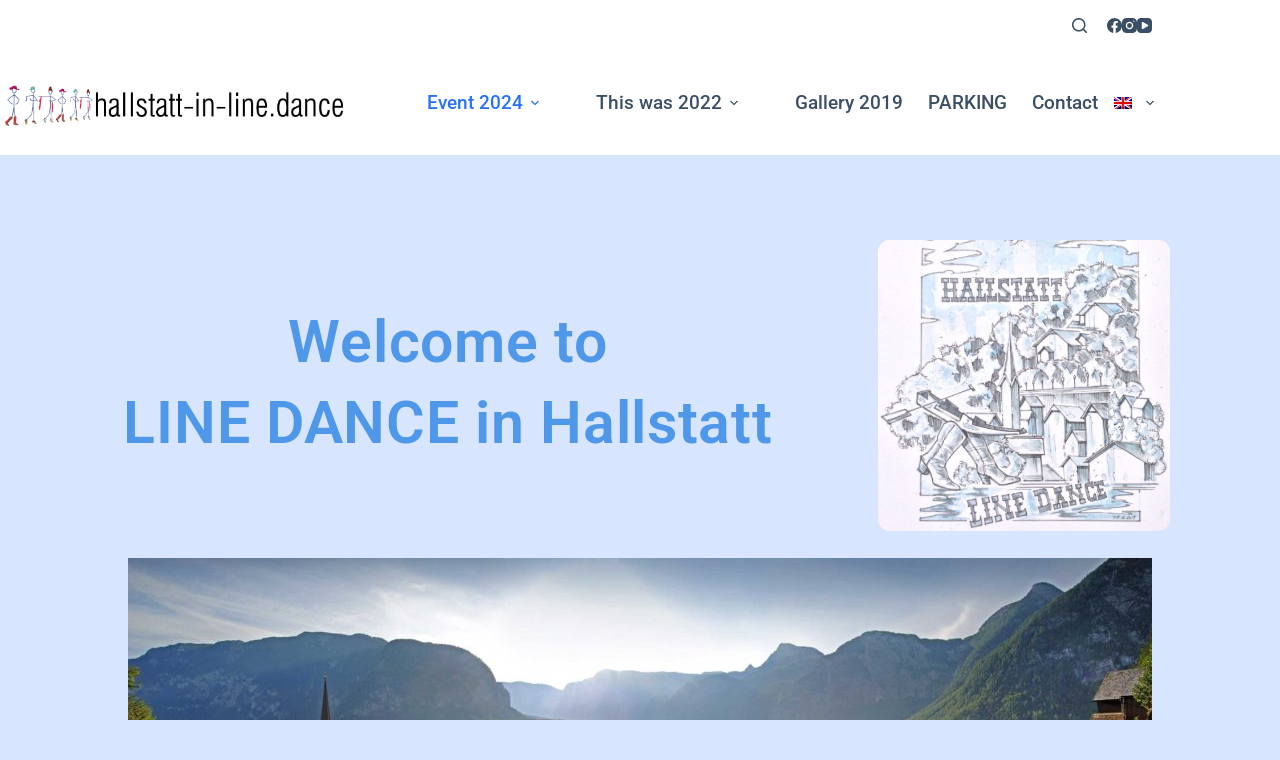

--- FILE ---
content_type: text/html; charset=UTF-8
request_url: https://www.hallstatt-in-line.dance/?lang=en
body_size: 23185
content:
<!doctype html>
<html lang="en-US">
<head>
	
	<meta charset="UTF-8">
	<meta name="viewport" content="width=device-width, initial-scale=1, maximum-scale=5, viewport-fit=cover">
	<link rel="profile" href="https://gmpg.org/xfn/11">

	<title>Hallstatt-in-Line.dance &#8211; Line Dance Kurse &amp; Events</title>
<meta name='robots' content='max-image-preview:large' />
	<style>img:is([sizes="auto" i], [sizes^="auto," i]) { contain-intrinsic-size: 3000px 1500px }</style>
	<link rel="alternate" hreflang="de" href="https://www.hallstatt-in-line.dance/" />
<link rel="alternate" hreflang="en" href="https://www.hallstatt-in-line.dance/?lang=en" />
<link rel="alternate" hreflang="x-default" href="https://www.hallstatt-in-line.dance/" />
<link rel="alternate" type="application/rss+xml" title="Hallstatt-in-Line.dance &raquo; Feed" href="https://www.hallstatt-in-line.dance/feed/?lang=en" />
<style id='global-styles-inline-css'>
:root{--wp--preset--aspect-ratio--square: 1;--wp--preset--aspect-ratio--4-3: 4/3;--wp--preset--aspect-ratio--3-4: 3/4;--wp--preset--aspect-ratio--3-2: 3/2;--wp--preset--aspect-ratio--2-3: 2/3;--wp--preset--aspect-ratio--16-9: 16/9;--wp--preset--aspect-ratio--9-16: 9/16;--wp--preset--color--black: #000000;--wp--preset--color--cyan-bluish-gray: #abb8c3;--wp--preset--color--white: #ffffff;--wp--preset--color--pale-pink: #f78da7;--wp--preset--color--vivid-red: #cf2e2e;--wp--preset--color--luminous-vivid-orange: #ff6900;--wp--preset--color--luminous-vivid-amber: #fcb900;--wp--preset--color--light-green-cyan: #7bdcb5;--wp--preset--color--vivid-green-cyan: #00d084;--wp--preset--color--pale-cyan-blue: #8ed1fc;--wp--preset--color--vivid-cyan-blue: #0693e3;--wp--preset--color--vivid-purple: #9b51e0;--wp--preset--color--palette-color-1: var(--theme-palette-color-1, #2872fa);--wp--preset--color--palette-color-2: var(--theme-palette-color-2, #1559ed);--wp--preset--color--palette-color-3: var(--theme-palette-color-3, #3A4F66);--wp--preset--color--palette-color-4: var(--theme-palette-color-4, #192a3d);--wp--preset--color--palette-color-5: var(--theme-palette-color-5, #e1e8ed);--wp--preset--color--palette-color-6: var(--theme-palette-color-6, #f2f5f7);--wp--preset--color--palette-color-7: var(--theme-palette-color-7, #FAFBFC);--wp--preset--color--palette-color-8: var(--theme-palette-color-8, #ffffff);--wp--preset--gradient--vivid-cyan-blue-to-vivid-purple: linear-gradient(135deg,rgba(6,147,227,1) 0%,rgb(155,81,224) 100%);--wp--preset--gradient--light-green-cyan-to-vivid-green-cyan: linear-gradient(135deg,rgb(122,220,180) 0%,rgb(0,208,130) 100%);--wp--preset--gradient--luminous-vivid-amber-to-luminous-vivid-orange: linear-gradient(135deg,rgba(252,185,0,1) 0%,rgba(255,105,0,1) 100%);--wp--preset--gradient--luminous-vivid-orange-to-vivid-red: linear-gradient(135deg,rgba(255,105,0,1) 0%,rgb(207,46,46) 100%);--wp--preset--gradient--very-light-gray-to-cyan-bluish-gray: linear-gradient(135deg,rgb(238,238,238) 0%,rgb(169,184,195) 100%);--wp--preset--gradient--cool-to-warm-spectrum: linear-gradient(135deg,rgb(74,234,220) 0%,rgb(151,120,209) 20%,rgb(207,42,186) 40%,rgb(238,44,130) 60%,rgb(251,105,98) 80%,rgb(254,248,76) 100%);--wp--preset--gradient--blush-light-purple: linear-gradient(135deg,rgb(255,206,236) 0%,rgb(152,150,240) 100%);--wp--preset--gradient--blush-bordeaux: linear-gradient(135deg,rgb(254,205,165) 0%,rgb(254,45,45) 50%,rgb(107,0,62) 100%);--wp--preset--gradient--luminous-dusk: linear-gradient(135deg,rgb(255,203,112) 0%,rgb(199,81,192) 50%,rgb(65,88,208) 100%);--wp--preset--gradient--pale-ocean: linear-gradient(135deg,rgb(255,245,203) 0%,rgb(182,227,212) 50%,rgb(51,167,181) 100%);--wp--preset--gradient--electric-grass: linear-gradient(135deg,rgb(202,248,128) 0%,rgb(113,206,126) 100%);--wp--preset--gradient--midnight: linear-gradient(135deg,rgb(2,3,129) 0%,rgb(40,116,252) 100%);--wp--preset--gradient--juicy-peach: linear-gradient(to right, #ffecd2 0%, #fcb69f 100%);--wp--preset--gradient--young-passion: linear-gradient(to right, #ff8177 0%, #ff867a 0%, #ff8c7f 21%, #f99185 52%, #cf556c 78%, #b12a5b 100%);--wp--preset--gradient--true-sunset: linear-gradient(to right, #fa709a 0%, #fee140 100%);--wp--preset--gradient--morpheus-den: linear-gradient(to top, #30cfd0 0%, #330867 100%);--wp--preset--gradient--plum-plate: linear-gradient(135deg, #667eea 0%, #764ba2 100%);--wp--preset--gradient--aqua-splash: linear-gradient(15deg, #13547a 0%, #80d0c7 100%);--wp--preset--gradient--love-kiss: linear-gradient(to top, #ff0844 0%, #ffb199 100%);--wp--preset--gradient--new-retrowave: linear-gradient(to top, #3b41c5 0%, #a981bb 49%, #ffc8a9 100%);--wp--preset--gradient--plum-bath: linear-gradient(to top, #cc208e 0%, #6713d2 100%);--wp--preset--gradient--high-flight: linear-gradient(to right, #0acffe 0%, #495aff 100%);--wp--preset--gradient--teen-party: linear-gradient(-225deg, #FF057C 0%, #8D0B93 50%, #321575 100%);--wp--preset--gradient--fabled-sunset: linear-gradient(-225deg, #231557 0%, #44107A 29%, #FF1361 67%, #FFF800 100%);--wp--preset--gradient--arielle-smile: radial-gradient(circle 248px at center, #16d9e3 0%, #30c7ec 47%, #46aef7 100%);--wp--preset--gradient--itmeo-branding: linear-gradient(180deg, #2af598 0%, #009efd 100%);--wp--preset--gradient--deep-blue: linear-gradient(to right, #6a11cb 0%, #2575fc 100%);--wp--preset--gradient--strong-bliss: linear-gradient(to right, #f78ca0 0%, #f9748f 19%, #fd868c 60%, #fe9a8b 100%);--wp--preset--gradient--sweet-period: linear-gradient(to top, #3f51b1 0%, #5a55ae 13%, #7b5fac 25%, #8f6aae 38%, #a86aa4 50%, #cc6b8e 62%, #f18271 75%, #f3a469 87%, #f7c978 100%);--wp--preset--gradient--purple-division: linear-gradient(to top, #7028e4 0%, #e5b2ca 100%);--wp--preset--gradient--cold-evening: linear-gradient(to top, #0c3483 0%, #a2b6df 100%, #6b8cce 100%, #a2b6df 100%);--wp--preset--gradient--mountain-rock: linear-gradient(to right, #868f96 0%, #596164 100%);--wp--preset--gradient--desert-hump: linear-gradient(to top, #c79081 0%, #dfa579 100%);--wp--preset--gradient--ethernal-constance: linear-gradient(to top, #09203f 0%, #537895 100%);--wp--preset--gradient--happy-memories: linear-gradient(-60deg, #ff5858 0%, #f09819 100%);--wp--preset--gradient--grown-early: linear-gradient(to top, #0ba360 0%, #3cba92 100%);--wp--preset--gradient--morning-salad: linear-gradient(-225deg, #B7F8DB 0%, #50A7C2 100%);--wp--preset--gradient--night-call: linear-gradient(-225deg, #AC32E4 0%, #7918F2 48%, #4801FF 100%);--wp--preset--gradient--mind-crawl: linear-gradient(-225deg, #473B7B 0%, #3584A7 51%, #30D2BE 100%);--wp--preset--gradient--angel-care: linear-gradient(-225deg, #FFE29F 0%, #FFA99F 48%, #FF719A 100%);--wp--preset--gradient--juicy-cake: linear-gradient(to top, #e14fad 0%, #f9d423 100%);--wp--preset--gradient--rich-metal: linear-gradient(to right, #d7d2cc 0%, #304352 100%);--wp--preset--gradient--mole-hall: linear-gradient(-20deg, #616161 0%, #9bc5c3 100%);--wp--preset--gradient--cloudy-knoxville: linear-gradient(120deg, #fdfbfb 0%, #ebedee 100%);--wp--preset--gradient--soft-grass: linear-gradient(to top, #c1dfc4 0%, #deecdd 100%);--wp--preset--gradient--saint-petersburg: linear-gradient(135deg, #f5f7fa 0%, #c3cfe2 100%);--wp--preset--gradient--everlasting-sky: linear-gradient(135deg, #fdfcfb 0%, #e2d1c3 100%);--wp--preset--gradient--kind-steel: linear-gradient(-20deg, #e9defa 0%, #fbfcdb 100%);--wp--preset--gradient--over-sun: linear-gradient(60deg, #abecd6 0%, #fbed96 100%);--wp--preset--gradient--premium-white: linear-gradient(to top, #d5d4d0 0%, #d5d4d0 1%, #eeeeec 31%, #efeeec 75%, #e9e9e7 100%);--wp--preset--gradient--clean-mirror: linear-gradient(45deg, #93a5cf 0%, #e4efe9 100%);--wp--preset--gradient--wild-apple: linear-gradient(to top, #d299c2 0%, #fef9d7 100%);--wp--preset--gradient--snow-again: linear-gradient(to top, #e6e9f0 0%, #eef1f5 100%);--wp--preset--gradient--confident-cloud: linear-gradient(to top, #dad4ec 0%, #dad4ec 1%, #f3e7e9 100%);--wp--preset--gradient--glass-water: linear-gradient(to top, #dfe9f3 0%, white 100%);--wp--preset--gradient--perfect-white: linear-gradient(-225deg, #E3FDF5 0%, #FFE6FA 100%);--wp--preset--font-size--small: 13px;--wp--preset--font-size--medium: 20px;--wp--preset--font-size--large: clamp(22px, 1.375rem + ((1vw - 3.2px) * 0.625), 30px);--wp--preset--font-size--x-large: clamp(30px, 1.875rem + ((1vw - 3.2px) * 1.563), 50px);--wp--preset--font-size--xx-large: clamp(45px, 2.813rem + ((1vw - 3.2px) * 2.734), 80px);--wp--preset--spacing--20: 0.44rem;--wp--preset--spacing--30: 0.67rem;--wp--preset--spacing--40: 1rem;--wp--preset--spacing--50: 1.5rem;--wp--preset--spacing--60: 2.25rem;--wp--preset--spacing--70: 3.38rem;--wp--preset--spacing--80: 5.06rem;--wp--preset--shadow--natural: 6px 6px 9px rgba(0, 0, 0, 0.2);--wp--preset--shadow--deep: 12px 12px 50px rgba(0, 0, 0, 0.4);--wp--preset--shadow--sharp: 6px 6px 0px rgba(0, 0, 0, 0.2);--wp--preset--shadow--outlined: 6px 6px 0px -3px rgba(255, 255, 255, 1), 6px 6px rgba(0, 0, 0, 1);--wp--preset--shadow--crisp: 6px 6px 0px rgba(0, 0, 0, 1);}:root { --wp--style--global--content-size: var(--theme-block-max-width);--wp--style--global--wide-size: var(--theme-block-wide-max-width); }:where(body) { margin: 0; }.wp-site-blocks > .alignleft { float: left; margin-right: 2em; }.wp-site-blocks > .alignright { float: right; margin-left: 2em; }.wp-site-blocks > .aligncenter { justify-content: center; margin-left: auto; margin-right: auto; }:where(.wp-site-blocks) > * { margin-block-start: var(--theme-content-spacing); margin-block-end: 0; }:where(.wp-site-blocks) > :first-child { margin-block-start: 0; }:where(.wp-site-blocks) > :last-child { margin-block-end: 0; }:root { --wp--style--block-gap: var(--theme-content-spacing); }:root :where(.is-layout-flow) > :first-child{margin-block-start: 0;}:root :where(.is-layout-flow) > :last-child{margin-block-end: 0;}:root :where(.is-layout-flow) > *{margin-block-start: var(--theme-content-spacing);margin-block-end: 0;}:root :where(.is-layout-constrained) > :first-child{margin-block-start: 0;}:root :where(.is-layout-constrained) > :last-child{margin-block-end: 0;}:root :where(.is-layout-constrained) > *{margin-block-start: var(--theme-content-spacing);margin-block-end: 0;}:root :where(.is-layout-flex){gap: var(--theme-content-spacing);}:root :where(.is-layout-grid){gap: var(--theme-content-spacing);}.is-layout-flow > .alignleft{float: left;margin-inline-start: 0;margin-inline-end: 2em;}.is-layout-flow > .alignright{float: right;margin-inline-start: 2em;margin-inline-end: 0;}.is-layout-flow > .aligncenter{margin-left: auto !important;margin-right: auto !important;}.is-layout-constrained > .alignleft{float: left;margin-inline-start: 0;margin-inline-end: 2em;}.is-layout-constrained > .alignright{float: right;margin-inline-start: 2em;margin-inline-end: 0;}.is-layout-constrained > .aligncenter{margin-left: auto !important;margin-right: auto !important;}.is-layout-constrained > :where(:not(.alignleft):not(.alignright):not(.alignfull)){max-width: var(--wp--style--global--content-size);margin-left: auto !important;margin-right: auto !important;}.is-layout-constrained > .alignwide{max-width: var(--wp--style--global--wide-size);}body .is-layout-flex{display: flex;}.is-layout-flex{flex-wrap: wrap;align-items: center;}.is-layout-flex > :is(*, div){margin: 0;}body .is-layout-grid{display: grid;}.is-layout-grid > :is(*, div){margin: 0;}body{padding-top: 0px;padding-right: 0px;padding-bottom: 0px;padding-left: 0px;}.has-black-color{color: var(--wp--preset--color--black) !important;}.has-cyan-bluish-gray-color{color: var(--wp--preset--color--cyan-bluish-gray) !important;}.has-white-color{color: var(--wp--preset--color--white) !important;}.has-pale-pink-color{color: var(--wp--preset--color--pale-pink) !important;}.has-vivid-red-color{color: var(--wp--preset--color--vivid-red) !important;}.has-luminous-vivid-orange-color{color: var(--wp--preset--color--luminous-vivid-orange) !important;}.has-luminous-vivid-amber-color{color: var(--wp--preset--color--luminous-vivid-amber) !important;}.has-light-green-cyan-color{color: var(--wp--preset--color--light-green-cyan) !important;}.has-vivid-green-cyan-color{color: var(--wp--preset--color--vivid-green-cyan) !important;}.has-pale-cyan-blue-color{color: var(--wp--preset--color--pale-cyan-blue) !important;}.has-vivid-cyan-blue-color{color: var(--wp--preset--color--vivid-cyan-blue) !important;}.has-vivid-purple-color{color: var(--wp--preset--color--vivid-purple) !important;}.has-palette-color-1-color{color: var(--wp--preset--color--palette-color-1) !important;}.has-palette-color-2-color{color: var(--wp--preset--color--palette-color-2) !important;}.has-palette-color-3-color{color: var(--wp--preset--color--palette-color-3) !important;}.has-palette-color-4-color{color: var(--wp--preset--color--palette-color-4) !important;}.has-palette-color-5-color{color: var(--wp--preset--color--palette-color-5) !important;}.has-palette-color-6-color{color: var(--wp--preset--color--palette-color-6) !important;}.has-palette-color-7-color{color: var(--wp--preset--color--palette-color-7) !important;}.has-palette-color-8-color{color: var(--wp--preset--color--palette-color-8) !important;}.has-black-background-color{background-color: var(--wp--preset--color--black) !important;}.has-cyan-bluish-gray-background-color{background-color: var(--wp--preset--color--cyan-bluish-gray) !important;}.has-white-background-color{background-color: var(--wp--preset--color--white) !important;}.has-pale-pink-background-color{background-color: var(--wp--preset--color--pale-pink) !important;}.has-vivid-red-background-color{background-color: var(--wp--preset--color--vivid-red) !important;}.has-luminous-vivid-orange-background-color{background-color: var(--wp--preset--color--luminous-vivid-orange) !important;}.has-luminous-vivid-amber-background-color{background-color: var(--wp--preset--color--luminous-vivid-amber) !important;}.has-light-green-cyan-background-color{background-color: var(--wp--preset--color--light-green-cyan) !important;}.has-vivid-green-cyan-background-color{background-color: var(--wp--preset--color--vivid-green-cyan) !important;}.has-pale-cyan-blue-background-color{background-color: var(--wp--preset--color--pale-cyan-blue) !important;}.has-vivid-cyan-blue-background-color{background-color: var(--wp--preset--color--vivid-cyan-blue) !important;}.has-vivid-purple-background-color{background-color: var(--wp--preset--color--vivid-purple) !important;}.has-palette-color-1-background-color{background-color: var(--wp--preset--color--palette-color-1) !important;}.has-palette-color-2-background-color{background-color: var(--wp--preset--color--palette-color-2) !important;}.has-palette-color-3-background-color{background-color: var(--wp--preset--color--palette-color-3) !important;}.has-palette-color-4-background-color{background-color: var(--wp--preset--color--palette-color-4) !important;}.has-palette-color-5-background-color{background-color: var(--wp--preset--color--palette-color-5) !important;}.has-palette-color-6-background-color{background-color: var(--wp--preset--color--palette-color-6) !important;}.has-palette-color-7-background-color{background-color: var(--wp--preset--color--palette-color-7) !important;}.has-palette-color-8-background-color{background-color: var(--wp--preset--color--palette-color-8) !important;}.has-black-border-color{border-color: var(--wp--preset--color--black) !important;}.has-cyan-bluish-gray-border-color{border-color: var(--wp--preset--color--cyan-bluish-gray) !important;}.has-white-border-color{border-color: var(--wp--preset--color--white) !important;}.has-pale-pink-border-color{border-color: var(--wp--preset--color--pale-pink) !important;}.has-vivid-red-border-color{border-color: var(--wp--preset--color--vivid-red) !important;}.has-luminous-vivid-orange-border-color{border-color: var(--wp--preset--color--luminous-vivid-orange) !important;}.has-luminous-vivid-amber-border-color{border-color: var(--wp--preset--color--luminous-vivid-amber) !important;}.has-light-green-cyan-border-color{border-color: var(--wp--preset--color--light-green-cyan) !important;}.has-vivid-green-cyan-border-color{border-color: var(--wp--preset--color--vivid-green-cyan) !important;}.has-pale-cyan-blue-border-color{border-color: var(--wp--preset--color--pale-cyan-blue) !important;}.has-vivid-cyan-blue-border-color{border-color: var(--wp--preset--color--vivid-cyan-blue) !important;}.has-vivid-purple-border-color{border-color: var(--wp--preset--color--vivid-purple) !important;}.has-palette-color-1-border-color{border-color: var(--wp--preset--color--palette-color-1) !important;}.has-palette-color-2-border-color{border-color: var(--wp--preset--color--palette-color-2) !important;}.has-palette-color-3-border-color{border-color: var(--wp--preset--color--palette-color-3) !important;}.has-palette-color-4-border-color{border-color: var(--wp--preset--color--palette-color-4) !important;}.has-palette-color-5-border-color{border-color: var(--wp--preset--color--palette-color-5) !important;}.has-palette-color-6-border-color{border-color: var(--wp--preset--color--palette-color-6) !important;}.has-palette-color-7-border-color{border-color: var(--wp--preset--color--palette-color-7) !important;}.has-palette-color-8-border-color{border-color: var(--wp--preset--color--palette-color-8) !important;}.has-vivid-cyan-blue-to-vivid-purple-gradient-background{background: var(--wp--preset--gradient--vivid-cyan-blue-to-vivid-purple) !important;}.has-light-green-cyan-to-vivid-green-cyan-gradient-background{background: var(--wp--preset--gradient--light-green-cyan-to-vivid-green-cyan) !important;}.has-luminous-vivid-amber-to-luminous-vivid-orange-gradient-background{background: var(--wp--preset--gradient--luminous-vivid-amber-to-luminous-vivid-orange) !important;}.has-luminous-vivid-orange-to-vivid-red-gradient-background{background: var(--wp--preset--gradient--luminous-vivid-orange-to-vivid-red) !important;}.has-very-light-gray-to-cyan-bluish-gray-gradient-background{background: var(--wp--preset--gradient--very-light-gray-to-cyan-bluish-gray) !important;}.has-cool-to-warm-spectrum-gradient-background{background: var(--wp--preset--gradient--cool-to-warm-spectrum) !important;}.has-blush-light-purple-gradient-background{background: var(--wp--preset--gradient--blush-light-purple) !important;}.has-blush-bordeaux-gradient-background{background: var(--wp--preset--gradient--blush-bordeaux) !important;}.has-luminous-dusk-gradient-background{background: var(--wp--preset--gradient--luminous-dusk) !important;}.has-pale-ocean-gradient-background{background: var(--wp--preset--gradient--pale-ocean) !important;}.has-electric-grass-gradient-background{background: var(--wp--preset--gradient--electric-grass) !important;}.has-midnight-gradient-background{background: var(--wp--preset--gradient--midnight) !important;}.has-juicy-peach-gradient-background{background: var(--wp--preset--gradient--juicy-peach) !important;}.has-young-passion-gradient-background{background: var(--wp--preset--gradient--young-passion) !important;}.has-true-sunset-gradient-background{background: var(--wp--preset--gradient--true-sunset) !important;}.has-morpheus-den-gradient-background{background: var(--wp--preset--gradient--morpheus-den) !important;}.has-plum-plate-gradient-background{background: var(--wp--preset--gradient--plum-plate) !important;}.has-aqua-splash-gradient-background{background: var(--wp--preset--gradient--aqua-splash) !important;}.has-love-kiss-gradient-background{background: var(--wp--preset--gradient--love-kiss) !important;}.has-new-retrowave-gradient-background{background: var(--wp--preset--gradient--new-retrowave) !important;}.has-plum-bath-gradient-background{background: var(--wp--preset--gradient--plum-bath) !important;}.has-high-flight-gradient-background{background: var(--wp--preset--gradient--high-flight) !important;}.has-teen-party-gradient-background{background: var(--wp--preset--gradient--teen-party) !important;}.has-fabled-sunset-gradient-background{background: var(--wp--preset--gradient--fabled-sunset) !important;}.has-arielle-smile-gradient-background{background: var(--wp--preset--gradient--arielle-smile) !important;}.has-itmeo-branding-gradient-background{background: var(--wp--preset--gradient--itmeo-branding) !important;}.has-deep-blue-gradient-background{background: var(--wp--preset--gradient--deep-blue) !important;}.has-strong-bliss-gradient-background{background: var(--wp--preset--gradient--strong-bliss) !important;}.has-sweet-period-gradient-background{background: var(--wp--preset--gradient--sweet-period) !important;}.has-purple-division-gradient-background{background: var(--wp--preset--gradient--purple-division) !important;}.has-cold-evening-gradient-background{background: var(--wp--preset--gradient--cold-evening) !important;}.has-mountain-rock-gradient-background{background: var(--wp--preset--gradient--mountain-rock) !important;}.has-desert-hump-gradient-background{background: var(--wp--preset--gradient--desert-hump) !important;}.has-ethernal-constance-gradient-background{background: var(--wp--preset--gradient--ethernal-constance) !important;}.has-happy-memories-gradient-background{background: var(--wp--preset--gradient--happy-memories) !important;}.has-grown-early-gradient-background{background: var(--wp--preset--gradient--grown-early) !important;}.has-morning-salad-gradient-background{background: var(--wp--preset--gradient--morning-salad) !important;}.has-night-call-gradient-background{background: var(--wp--preset--gradient--night-call) !important;}.has-mind-crawl-gradient-background{background: var(--wp--preset--gradient--mind-crawl) !important;}.has-angel-care-gradient-background{background: var(--wp--preset--gradient--angel-care) !important;}.has-juicy-cake-gradient-background{background: var(--wp--preset--gradient--juicy-cake) !important;}.has-rich-metal-gradient-background{background: var(--wp--preset--gradient--rich-metal) !important;}.has-mole-hall-gradient-background{background: var(--wp--preset--gradient--mole-hall) !important;}.has-cloudy-knoxville-gradient-background{background: var(--wp--preset--gradient--cloudy-knoxville) !important;}.has-soft-grass-gradient-background{background: var(--wp--preset--gradient--soft-grass) !important;}.has-saint-petersburg-gradient-background{background: var(--wp--preset--gradient--saint-petersburg) !important;}.has-everlasting-sky-gradient-background{background: var(--wp--preset--gradient--everlasting-sky) !important;}.has-kind-steel-gradient-background{background: var(--wp--preset--gradient--kind-steel) !important;}.has-over-sun-gradient-background{background: var(--wp--preset--gradient--over-sun) !important;}.has-premium-white-gradient-background{background: var(--wp--preset--gradient--premium-white) !important;}.has-clean-mirror-gradient-background{background: var(--wp--preset--gradient--clean-mirror) !important;}.has-wild-apple-gradient-background{background: var(--wp--preset--gradient--wild-apple) !important;}.has-snow-again-gradient-background{background: var(--wp--preset--gradient--snow-again) !important;}.has-confident-cloud-gradient-background{background: var(--wp--preset--gradient--confident-cloud) !important;}.has-glass-water-gradient-background{background: var(--wp--preset--gradient--glass-water) !important;}.has-perfect-white-gradient-background{background: var(--wp--preset--gradient--perfect-white) !important;}.has-small-font-size{font-size: var(--wp--preset--font-size--small) !important;}.has-medium-font-size{font-size: var(--wp--preset--font-size--medium) !important;}.has-large-font-size{font-size: var(--wp--preset--font-size--large) !important;}.has-x-large-font-size{font-size: var(--wp--preset--font-size--x-large) !important;}.has-xx-large-font-size{font-size: var(--wp--preset--font-size--xx-large) !important;}
:root :where(.wp-block-pullquote){font-size: clamp(0.984em, 0.984rem + ((1vw - 0.2em) * 0.645), 1.5em);line-height: 1.6;}
</style>
<link rel='stylesheet' id='wpa-css-css' href='https://www.hallstatt-in-line.dance/wp-content/plugins/honeypot/includes/css/wpa.css?ver=2.3.04' media='all' />
<link rel='stylesheet' id='wpml-menu-item-0-css' href='https://www.hallstatt-in-line.dance/wp-content/plugins/sitepress-multilingual-cms/templates/language-switchers/menu-item/style.min.css?ver=1' media='all' />
<link rel='stylesheet' id='ct-main-styles-css' href='https://www.hallstatt-in-line.dance/wp-content/themes/blocksy/static/bundle/main.min.css?ver=2.1.10' media='all' />
<link rel='stylesheet' id='ct-elementor-styles-css' href='https://www.hallstatt-in-line.dance/wp-content/themes/blocksy/static/bundle/elementor-frontend.min.css?ver=2.1.10' media='all' />
<link rel='stylesheet' id='elementor-icons-css' href='https://www.hallstatt-in-line.dance/wp-content/plugins/elementor/assets/lib/eicons/css/elementor-icons.min.css?ver=5.44.0' media='all' />
<link rel='stylesheet' id='elementor-frontend-css' href='https://www.hallstatt-in-line.dance/wp-content/plugins/elementor/assets/css/frontend.min.css?ver=3.33.2' media='all' />
<link rel='stylesheet' id='elementor-post-3692-css' href='https://www.hallstatt-in-line.dance/wp-content/uploads/elementor/css/post-3692.css?ver=1764411602' media='all' />
<link rel='stylesheet' id='widget-heading-css' href='https://www.hallstatt-in-line.dance/wp-content/plugins/elementor/assets/css/widget-heading.min.css?ver=3.33.2' media='all' />
<link rel='stylesheet' id='widget-image-css' href='https://www.hallstatt-in-line.dance/wp-content/plugins/elementor/assets/css/widget-image.min.css?ver=3.33.2' media='all' />
<link rel='stylesheet' id='e-animation-fadeInLeft-css' href='https://www.hallstatt-in-line.dance/wp-content/plugins/elementor/assets/lib/animations/styles/fadeInLeft.min.css?ver=3.33.2' media='all' />
<link rel='stylesheet' id='e-animation-fadeInRight-css' href='https://www.hallstatt-in-line.dance/wp-content/plugins/elementor/assets/lib/animations/styles/fadeInRight.min.css?ver=3.33.2' media='all' />
<link rel='stylesheet' id='widget-divider-css' href='https://www.hallstatt-in-line.dance/wp-content/plugins/elementor/assets/css/widget-divider.min.css?ver=3.33.2' media='all' />
<link rel='stylesheet' id='widget-video-css' href='https://www.hallstatt-in-line.dance/wp-content/plugins/elementor/assets/css/widget-video.min.css?ver=3.33.2' media='all' />
<link rel='stylesheet' id='swiper-css' href='https://www.hallstatt-in-line.dance/wp-content/plugins/elementor/assets/lib/swiper/v8/css/swiper.min.css?ver=8.4.5' media='all' />
<link rel='stylesheet' id='e-swiper-css' href='https://www.hallstatt-in-line.dance/wp-content/plugins/elementor/assets/css/conditionals/e-swiper.min.css?ver=3.33.2' media='all' />
<link rel='stylesheet' id='widget-image-carousel-css' href='https://www.hallstatt-in-line.dance/wp-content/plugins/elementor/assets/css/widget-image-carousel.min.css?ver=3.33.2' media='all' />
<link rel='stylesheet' id='widget-menu-anchor-css' href='https://www.hallstatt-in-line.dance/wp-content/plugins/elementor/assets/css/widget-menu-anchor.min.css?ver=3.33.2' media='all' />
<link rel='stylesheet' id='widget-image-box-css' href='https://www.hallstatt-in-line.dance/wp-content/plugins/elementor/assets/css/widget-image-box.min.css?ver=3.33.2' media='all' />
<link rel='stylesheet' id='elementor-post-6280-css' href='https://www.hallstatt-in-line.dance/wp-content/uploads/elementor/css/post-6280.css?ver=1764470499' media='all' />
<link rel='stylesheet' id='elementor-gf-local-roboto-css' href='https://www.hallstatt-in-line.dance/wp-content/uploads/elementor/google-fonts/css/roboto.css?ver=1742249644' media='all' />
<link rel='stylesheet' id='elementor-gf-local-robotoslab-css' href='https://www.hallstatt-in-line.dance/wp-content/uploads/elementor/google-fonts/css/robotoslab.css?ver=1742249647' media='all' />
<link rel='stylesheet' id='elementor-icons-shared-0-css' href='https://www.hallstatt-in-line.dance/wp-content/plugins/elementor/assets/lib/font-awesome/css/fontawesome.min.css?ver=5.15.3' media='all' />
<link rel='stylesheet' id='elementor-icons-fa-solid-css' href='https://www.hallstatt-in-line.dance/wp-content/plugins/elementor/assets/lib/font-awesome/css/solid.min.css?ver=5.15.3' media='all' />
<script src="https://www.hallstatt-in-line.dance/wp-includes/js/jquery/jquery.min.js?ver=3.7.1" id="jquery-core-js"></script>
<script src="https://www.hallstatt-in-line.dance/wp-includes/js/jquery/jquery-migrate.min.js?ver=3.4.1" id="jquery-migrate-js"></script>
<link rel="https://api.w.org/" href="https://www.hallstatt-in-line.dance/wp-json/" /><link rel="alternate" title="JSON" type="application/json" href="https://www.hallstatt-in-line.dance/wp-json/wp/v2/pages/6280" /><link rel="EditURI" type="application/rsd+xml" title="RSD" href="https://www.hallstatt-in-line.dance/xmlrpc.php?rsd" />
<meta name="generator" content="WordPress 6.8.3" />
<link rel="canonical" href="https://www.hallstatt-in-line.dance/?lang=en" />
<link rel='shortlink' href='https://www.hallstatt-in-line.dance/?lang=en' />
<link rel="alternate" title="oEmbed (JSON)" type="application/json+oembed" href="https://www.hallstatt-in-line.dance/wp-json/oembed/1.0/embed?url=https%3A%2F%2Fwww.hallstatt-in-line.dance%2F%3Flang%3Den" />
<link rel="alternate" title="oEmbed (XML)" type="text/xml+oembed" href="https://www.hallstatt-in-line.dance/wp-json/oembed/1.0/embed?url=https%3A%2F%2Fwww.hallstatt-in-line.dance%2F%3Flang%3Den&#038;format=xml" />
<meta name="generator" content="WPML ver:4.8.5 stt:1,3;" />
<noscript><link rel='stylesheet' href='https://www.hallstatt-in-line.dance/wp-content/themes/blocksy/static/bundle/no-scripts.min.css' type='text/css'></noscript>
<style id="ct-main-styles-inline-css">[data-header*="type-1"] .ct-header [data-id="logo"] .site-logo-container {--logo-max-height:50px;} [data-header*="type-1"] .ct-header [data-id="logo"] .site-title {--theme-font-weight:700;--theme-font-size:25px;--theme-line-height:1.5;--theme-link-initial-color:var(--theme-palette-color-4);} [data-header*="type-1"] .ct-header [data-id="menu"] > ul > li > a {--theme-font-weight:500;--theme-text-transform:uppercase;--theme-font-size:18px;--theme-line-height:1.3;--theme-link-initial-color:var(--theme-text-color);--theme-link-active-color:var(--theme-palette-color-1);} [data-header*="type-1"] .ct-header [data-id="menu"] .sub-menu .ct-menu-link {--theme-link-initial-color:var(--theme-palette-color-8);--theme-font-weight:500;--theme-font-size:12px;} [data-header*="type-1"] .ct-header [data-id="menu"] .sub-menu {--dropdown-divider:1px dashed rgba(255, 255, 255, 0.1);--theme-box-shadow:0px 10px 20px rgba(41, 51, 61, 0.1);--theme-border-radius:0px 0px 2px 2px;} [data-header*="type-1"] .ct-header [data-row*="middle"] {--height:105px;background-color:var(--theme-palette-color-8);background-image:none;--theme-border-top:none;--theme-border-bottom:none;--theme-box-shadow:none;} [data-header*="type-1"] .ct-header [data-row*="middle"] > div {--theme-border-top:none;--theme-border-bottom:none;} [data-header*="type-1"] [data-id="mobile-menu"] {--items-vertical-spacing:5px;--theme-font-weight:700;--theme-font-size:20px;--theme-link-initial-color:var(--theme-palette-color-4);--mobile-menu-divider:1px solid var(--theme-palette-color-5);} [data-header*="type-1"] #offcanvas {--theme-box-shadow:0px 0px 70px rgba(0, 0, 0, 0.35);--side-panel-width:500px;--panel-content-height:100%;} [data-header*="type-1"] #offcanvas .ct-panel-inner {background-color:rgba(18, 21, 25, 0.98);} [data-header*="type-1"] #search-modal .ct-search-results {--theme-font-weight:500;--theme-font-size:14px;--theme-line-height:1.4;} [data-header*="type-1"] #search-modal .ct-search-form {--theme-link-initial-color:#ffffff;--theme-form-text-initial-color:#ffffff;--theme-form-text-focus-color:#ffffff;--theme-form-field-border-initial-color:rgba(255, 255, 255, 0.2);--theme-button-text-initial-color:rgba(255, 255, 255, 0.7);--theme-button-text-hover-color:#ffffff;--theme-button-background-initial-color:var(--theme-palette-color-1);--theme-button-background-hover-color:var(--theme-palette-color-1);} [data-header*="type-1"] #search-modal {background-color:rgba(18, 21, 25, 0.98);} [data-header*="type-1"] [data-id="socials"].ct-header-socials [data-color="custom"] {--background-color:rgba(218, 222, 228, 0.3);--background-hover-color:var(--theme-palette-color-1);} [data-header*="type-1"] .ct-header [data-row*="top"] {--height:50px;background-color:var(--theme-palette-color-8);background-image:none;--theme-border-top:none;--theme-border-bottom:none;--theme-box-shadow:none;} [data-header*="type-1"] .ct-header [data-row*="top"] > div {--theme-border-top:none;--theme-border-bottom:none;} [data-header*="type-1"] [data-id="trigger"] {--theme-icon-size:18px;--toggle-button-radius:3px;} [data-header*="type-1"] [data-id="trigger"]:not([data-design="simple"]) {--toggle-button-padding:10px;} [data-header*="type-1"] [data-id="trigger"] .ct-label {--theme-font-weight:600;--theme-text-transform:uppercase;--theme-font-size:12px;} [data-header*="type-1"] {--header-height:155px;} [data-header*="type-1"] .ct-header {background-image:none;} [data-footer*="type-1"] .ct-footer [data-row*="bottom"] > div {--container-spacing:25px;--theme-border:none;--theme-border-top:none;--theme-border-bottom:none;--grid-template-columns:repeat(3, 1fr);} [data-footer*="type-1"] .ct-footer [data-row*="bottom"] .widget-title {--theme-font-size:16px;} [data-footer*="type-1"] .ct-footer [data-row*="bottom"] {--theme-border-top:none;--theme-border-bottom:none;background-color:var(--theme-palette-color-8);} [data-footer*="type-1"] [data-id="copyright"] {--theme-font-weight:400;--theme-font-size:15px;--theme-line-height:1.3;} [data-footer*="type-1"] .ct-footer [data-id="menu"] ul {--theme-font-weight:700;--theme-text-transform:uppercase;--theme-font-size:12px;--theme-line-height:1.3;} [data-footer*="type-1"] .ct-footer [data-id="menu"] > ul > li > a {--theme-link-initial-color:var(--theme-text-color);} [data-footer*="type-1"] [data-id="socials"].ct-footer-socials [data-color="custom"] {--background-color:rgba(218, 222, 228, 0.3);--background-hover-color:var(--theme-palette-color-1);} [data-footer*="type-1"] [data-id="socials"].ct-footer-socials .ct-label {--visibility:none;} [data-footer*="type-1"] .ct-footer {background-color:var(--theme-palette-color-6);}:root {--theme-font-family:var(--theme-font-stack-default);--theme-font-weight:400;--theme-text-transform:none;--theme-text-decoration:none;--theme-font-size:16px;--theme-line-height:1.65;--theme-letter-spacing:0em;--theme-button-font-weight:500;--theme-button-font-size:15px;--has-classic-forms:var(--true);--has-modern-forms:var(--false);--theme-form-field-border-initial-color:var(--theme-border-color);--theme-form-field-border-focus-color:var(--theme-palette-color-1);--theme-form-selection-field-initial-color:var(--theme-border-color);--theme-form-selection-field-active-color:var(--theme-palette-color-1);--e-global-color-blocksy_palette_1:var(--theme-palette-color-1);--e-global-color-blocksy_palette_2:var(--theme-palette-color-2);--e-global-color-blocksy_palette_3:var(--theme-palette-color-3);--e-global-color-blocksy_palette_4:var(--theme-palette-color-4);--e-global-color-blocksy_palette_5:var(--theme-palette-color-5);--e-global-color-blocksy_palette_6:var(--theme-palette-color-6);--e-global-color-blocksy_palette_7:var(--theme-palette-color-7);--e-global-color-blocksy_palette_8:var(--theme-palette-color-8);--theme-palette-color-1:#2872fa;--theme-palette-color-2:#1559ed;--theme-palette-color-3:#3A4F66;--theme-palette-color-4:#192a3d;--theme-palette-color-5:#e1e8ed;--theme-palette-color-6:#f2f5f7;--theme-palette-color-7:#FAFBFC;--theme-palette-color-8:#ffffff;--theme-text-color:var(--theme-palette-color-3);--theme-link-initial-color:var(--theme-palette-color-1);--theme-link-hover-color:var(--theme-palette-color-2);--theme-selection-text-color:#ffffff;--theme-selection-background-color:var(--theme-palette-color-1);--theme-border-color:var(--theme-palette-color-5);--theme-headings-color:#4f97e9;--theme-heading-2-color:var(--theme-palette-color-1);--theme-heading-3-color:var(--theme-palette-color-2);--theme-heading-4-color:#85909b;--theme-content-spacing:1.5em;--theme-button-min-height:40px;--theme-button-shadow:none;--theme-button-transform:none;--theme-button-text-initial-color:#ffffff;--theme-button-text-hover-color:#ffffff;--theme-button-background-initial-color:var(--theme-palette-color-1);--theme-button-background-hover-color:var(--theme-palette-color-2);--theme-button-border:none;--theme-button-padding:5px 20px;--theme-normal-container-max-width:1290px;--theme-content-vertical-spacing:60px;--theme-container-edge-spacing:90vw;--theme-narrow-container-max-width:750px;--theme-wide-offset:130px;}h1 {--theme-font-weight:700;--theme-font-size:40px;--theme-line-height:1.5;}h2 {--theme-font-weight:700;--theme-font-size:35px;--theme-line-height:1.5;}h3 {--theme-font-weight:700;--theme-font-size:30px;--theme-line-height:1.5;}h4 {--theme-font-weight:700;--theme-font-size:25px;--theme-line-height:1.5;}h5 {--theme-font-weight:700;--theme-font-size:20px;--theme-line-height:1.5;}h6 {--theme-font-weight:700;--theme-font-size:16px;--theme-line-height:1.5;}.wp-block-pullquote {--theme-font-family:Georgia;--theme-font-weight:600;--theme-font-size:25px;}pre, code, samp, kbd {--theme-font-family:monospace;--theme-font-weight:400;--theme-font-size:16px;}figcaption {--theme-font-size:14px;}.ct-sidebar .widget-title {--theme-font-size:20px;}.ct-breadcrumbs {--theme-font-weight:600;--theme-text-transform:uppercase;--theme-font-size:12px;}body {background-color:rgba(40, 113, 250, 0.18);background-image:none;} [data-prefix="single_blog_post"] .entry-header .page-title {--theme-font-size:30px;} [data-prefix="single_blog_post"] .entry-header .entry-meta {--theme-font-weight:600;--theme-text-transform:uppercase;--theme-font-size:12px;--theme-line-height:1.3;} [data-prefix="categories"] .entry-header .page-title {--theme-font-size:30px;} [data-prefix="categories"] .entry-header .entry-meta {--theme-font-weight:600;--theme-text-transform:uppercase;--theme-font-size:12px;--theme-line-height:1.3;} [data-prefix="search"] .entry-header .page-title {--theme-font-size:30px;} [data-prefix="search"] .entry-header .entry-meta {--theme-font-weight:600;--theme-text-transform:uppercase;--theme-font-size:12px;--theme-line-height:1.3;} [data-prefix="author"] .entry-header .page-title {--theme-font-size:30px;} [data-prefix="author"] .entry-header .entry-meta {--theme-font-weight:600;--theme-text-transform:uppercase;--theme-font-size:12px;--theme-line-height:1.3;} [data-prefix="author"] .hero-section[data-type="type-2"] {background-color:var(--theme-palette-color-6);background-image:none;--container-padding:50px 0px;} [data-prefix="blog"] .entries {--grid-template-columns:repeat(3, minmax(0, 1fr));} [data-prefix="blog"] .entry-card .entry-title {--theme-font-size:20px;--theme-line-height:1.3;} [data-prefix="blog"] .entry-card .entry-meta {--theme-font-weight:600;--theme-text-transform:uppercase;--theme-font-size:12px;} [data-prefix="blog"] .entry-card {background-color:var(--theme-palette-color-8);--theme-box-shadow:0px 12px 18px -6px rgba(34, 56, 101, 0.04);} [data-prefix="categories"] .entries {--grid-template-columns:repeat(3, minmax(0, 1fr));} [data-prefix="categories"] .entry-card .entry-title {--theme-font-size:20px;--theme-line-height:1.3;} [data-prefix="categories"] .entry-card .entry-meta {--theme-font-weight:600;--theme-text-transform:uppercase;--theme-font-size:12px;} [data-prefix="categories"] .entry-card {background-color:var(--theme-palette-color-8);--theme-box-shadow:0px 12px 18px -6px rgba(34, 56, 101, 0.04);} [data-prefix="author"] .entries {--grid-template-columns:repeat(3, minmax(0, 1fr));} [data-prefix="author"] .entry-card .entry-title {--theme-font-size:20px;--theme-line-height:1.3;} [data-prefix="author"] .entry-card .entry-meta {--theme-font-weight:600;--theme-text-transform:uppercase;--theme-font-size:12px;} [data-prefix="author"] .entry-card {background-color:var(--theme-palette-color-8);--theme-box-shadow:0px 12px 18px -6px rgba(34, 56, 101, 0.04);} [data-prefix="search"] .entries {--grid-template-columns:repeat(3, minmax(0, 1fr));} [data-prefix="search"] .entry-card .entry-title {--theme-font-size:20px;--theme-line-height:1.3;} [data-prefix="search"] .entry-card .entry-meta {--theme-font-weight:600;--theme-text-transform:uppercase;--theme-font-size:12px;} [data-prefix="search"] .entry-card {background-color:var(--theme-palette-color-8);--theme-box-shadow:0px 12px 18px -6px rgba(34, 56, 101, 0.04);}form textarea {--theme-form-field-height:170px;}.ct-sidebar {--theme-link-initial-color:var(--theme-text-color);}.ct-back-to-top {--theme-icon-color:#ffffff;--theme-icon-hover-color:#ffffff;} [data-prefix="single_blog_post"] [class*="ct-container"] > article[class*="post"] {--has-boxed:var(--false);--has-wide:var(--true);} [data-prefix="single_page"] [class*="ct-container"] > article[class*="post"] {--has-boxed:var(--false);--has-wide:var(--true);}@media (max-width: 999.98px) {[data-header*="type-1"] .ct-header [data-row*="middle"] {--height:70px;} [data-header*="type-1"] [data-id="mobile-menu"] {--items-vertical-spacing:13px;} [data-header*="type-1"] #offcanvas .ct-panel-inner {background-color:var(--theme-palette-color-6);} [data-header*="type-1"] #offcanvas {--side-panel-width:65vw;} [data-header*="type-1"] {--header-height:70px;} [data-footer*="type-1"] .ct-footer [data-row*="bottom"] > div {--grid-template-columns:initial;} [data-prefix="blog"] .entries {--grid-template-columns:repeat(2, minmax(0, 1fr));} [data-prefix="categories"] .entries {--grid-template-columns:repeat(2, minmax(0, 1fr));} [data-prefix="author"] .entries {--grid-template-columns:repeat(2, minmax(0, 1fr));} [data-prefix="search"] .entries {--grid-template-columns:repeat(2, minmax(0, 1fr));}}@media (max-width: 689.98px) {[data-header*="type-1"] .ct-header [data-id="logo"] .site-logo-container {--logo-max-height:31px;} [data-header*="type-1"] .ct-header [data-row*="middle"] {--height:73px;} [data-header*="type-1"] [data-id="mobile-menu"] {--items-vertical-spacing:15px;--theme-font-size:18px;} [data-header*="type-1"] #offcanvas {--side-panel-width:90vw;} [data-header*="type-1"] {--header-height:73px;} [data-footer*="type-1"] .ct-footer [data-row*="bottom"] > div {--container-spacing:15px;--grid-template-columns:initial;} [data-prefix="blog"] .entries {--grid-template-columns:repeat(1, minmax(0, 1fr));} [data-prefix="blog"] .entry-card .entry-title {--theme-font-size:18px;} [data-prefix="categories"] .entries {--grid-template-columns:repeat(1, minmax(0, 1fr));} [data-prefix="categories"] .entry-card .entry-title {--theme-font-size:18px;} [data-prefix="author"] .entries {--grid-template-columns:repeat(1, minmax(0, 1fr));} [data-prefix="author"] .entry-card .entry-title {--theme-font-size:18px;} [data-prefix="search"] .entries {--grid-template-columns:repeat(1, minmax(0, 1fr));} [data-prefix="search"] .entry-card .entry-title {--theme-font-size:18px;}:root {--theme-content-vertical-spacing:50px;--theme-container-edge-spacing:88vw;}}</style>
<meta name="generator" content="Elementor 3.33.2; features: additional_custom_breakpoints; settings: css_print_method-external, google_font-enabled, font_display-swap">
			<style>
				.e-con.e-parent:nth-of-type(n+4):not(.e-lazyloaded):not(.e-no-lazyload),
				.e-con.e-parent:nth-of-type(n+4):not(.e-lazyloaded):not(.e-no-lazyload) * {
					background-image: none !important;
				}
				@media screen and (max-height: 1024px) {
					.e-con.e-parent:nth-of-type(n+3):not(.e-lazyloaded):not(.e-no-lazyload),
					.e-con.e-parent:nth-of-type(n+3):not(.e-lazyloaded):not(.e-no-lazyload) * {
						background-image: none !important;
					}
				}
				@media screen and (max-height: 640px) {
					.e-con.e-parent:nth-of-type(n+2):not(.e-lazyloaded):not(.e-no-lazyload),
					.e-con.e-parent:nth-of-type(n+2):not(.e-lazyloaded):not(.e-no-lazyload) * {
						background-image: none !important;
					}
				}
			</style>
			<link rel="icon" href="https://www.hallstatt-in-line.dance/wp-content/uploads/2019/10/cropped-HiLD_Shirt_Thomas-Gschwandtner-1-32x32.jpg" sizes="32x32" />
<link rel="icon" href="https://www.hallstatt-in-line.dance/wp-content/uploads/2019/10/cropped-HiLD_Shirt_Thomas-Gschwandtner-1-192x192.jpg" sizes="192x192" />
<link rel="apple-touch-icon" href="https://www.hallstatt-in-line.dance/wp-content/uploads/2019/10/cropped-HiLD_Shirt_Thomas-Gschwandtner-1-180x180.jpg" />
<meta name="msapplication-TileImage" content="https://www.hallstatt-in-line.dance/wp-content/uploads/2019/10/cropped-HiLD_Shirt_Thomas-Gschwandtner-1-270x270.jpg" />
	</head>


<body class="home wp-singular page-template-default page page-id-6280 wp-custom-logo wp-embed-responsive wp-theme-blocksy eio-default elementor-default elementor-kit-3692 elementor-page elementor-page-6280 ct-elementor-default-template" data-link="type-2" data-prefix="single_page" data-header="type-1" data-footer="type-1" itemscope="itemscope" itemtype="https://schema.org/WebPage">

<a class="skip-link screen-reader-text" href="#main">Skip to content</a><div class="ct-drawer-canvas" data-location="start">
		<div id="search-modal" class="ct-panel" data-behaviour="modal" role="dialog" aria-label="Search modal" inert>
			<div class="ct-panel-actions">
				<button class="ct-toggle-close" data-type="type-1" aria-label="Close search modal">
					<svg class="ct-icon" width="12" height="12" viewBox="0 0 15 15"><path d="M1 15a1 1 0 01-.71-.29 1 1 0 010-1.41l5.8-5.8-5.8-5.8A1 1 0 011.7.29l5.8 5.8 5.8-5.8a1 1 0 011.41 1.41l-5.8 5.8 5.8 5.8a1 1 0 01-1.41 1.41l-5.8-5.8-5.8 5.8A1 1 0 011 15z"/></svg>				</button>
			</div>

			<div class="ct-panel-content">
				

<form role="search" method="get" class="ct-search-form"  action="https://www.hallstatt-in-line.dance/?lang=en" aria-haspopup="listbox" data-live-results="thumbs">

	<input type="search" class="modal-field" placeholder="Search" value="" name="s" autocomplete="off" title="Search for..." aria-label="Search for...">

	<div class="ct-search-form-controls">
		
		<button type="submit" class="wp-element-button" data-button="icon" aria-label="Search button">
			<svg class="ct-icon ct-search-button-content" aria-hidden="true" width="15" height="15" viewBox="0 0 15 15"><path d="M14.8,13.7L12,11c0.9-1.2,1.5-2.6,1.5-4.2c0-3.7-3-6.8-6.8-6.8S0,3,0,6.8s3,6.8,6.8,6.8c1.6,0,3.1-0.6,4.2-1.5l2.8,2.8c0.1,0.1,0.3,0.2,0.5,0.2s0.4-0.1,0.5-0.2C15.1,14.5,15.1,14,14.8,13.7z M1.5,6.8c0-2.9,2.4-5.2,5.2-5.2S12,3.9,12,6.8S9.6,12,6.8,12S1.5,9.6,1.5,6.8z"/></svg>
			<span class="ct-ajax-loader">
				<svg viewBox="0 0 24 24">
					<circle cx="12" cy="12" r="10" opacity="0.2" fill="none" stroke="currentColor" stroke-miterlimit="10" stroke-width="2"/>

					<path d="m12,2c5.52,0,10,4.48,10,10" fill="none" stroke="currentColor" stroke-linecap="round" stroke-miterlimit="10" stroke-width="2">
						<animateTransform
							attributeName="transform"
							attributeType="XML"
							type="rotate"
							dur="0.6s"
							from="0 12 12"
							to="360 12 12"
							repeatCount="indefinite"
						/>
					</path>
				</svg>
			</span>
		</button>

		
					<input type="hidden" name="ct_post_type" value="post:page">
		
		

		<input type="hidden" value="5a9662fe69" class="ct-live-results-nonce">	</div>

			<div class="screen-reader-text" aria-live="polite" role="status">
			No results		</div>
	
<input type='hidden' name='lang' value='en' /></form>


			</div>
		</div>

		<div id="offcanvas" class="ct-panel ct-header" data-behaviour="right-side" role="dialog" aria-label="Offcanvas modal" inert=""><div class="ct-panel-inner">
		<div class="ct-panel-actions">
			
			<button class="ct-toggle-close" data-type="type-1" aria-label="Close drawer">
				<svg class="ct-icon" width="12" height="12" viewBox="0 0 15 15"><path d="M1 15a1 1 0 01-.71-.29 1 1 0 010-1.41l5.8-5.8-5.8-5.8A1 1 0 011.7.29l5.8 5.8 5.8-5.8a1 1 0 011.41 1.41l-5.8 5.8 5.8 5.8a1 1 0 01-1.41 1.41l-5.8-5.8-5.8 5.8A1 1 0 011 15z"/></svg>
			</button>
		</div>
		<div class="ct-panel-content" data-device="desktop"><div class="ct-panel-content-inner"></div></div><div class="ct-panel-content" data-device="mobile"><div class="ct-panel-content-inner">
<nav
	class="mobile-menu menu-container has-submenu"
	data-id="mobile-menu" data-interaction="click" data-toggle-type="type-2" data-submenu-dots="yes"	aria-label="header_menu englisch">

	<ul id="menu-header_menu-englisch-1" class=""><li class="menu-item menu-item-type-post_type menu-item-object-page menu-item-home current-menu-item page_item page-item-6280 current_page_item menu-item-has-children menu-item-6304"><span class="ct-sub-menu-parent"><a href="https://www.hallstatt-in-line.dance/?lang=en" aria-current="page" class="ct-menu-link">Event 2024</a><button class="ct-toggle-dropdown-mobile" aria-label="Expand dropdown menu" aria-haspopup="true" aria-expanded="false"><svg class="ct-icon toggle-icon-1" width="15" height="15" viewBox="0 0 15 15" aria-hidden="true"><path d="M3.9,5.1l3.6,3.6l3.6-3.6l1.4,0.7l-5,5l-5-5L3.9,5.1z"/></svg></button></span>
<ul class="sub-menu">
	<li class="menu-item menu-item-type-custom menu-item-object-custom menu-item-6313"><a href="https://www.hallstatt-in-line.dance/robfowler/" class="ct-menu-link">Rob Fowler</a></li>
	<li class="menu-item menu-item-type-custom menu-item-object-custom menu-item-6316"><a href="https://www.hallstatt-in-line.dance/karen-mcdawn/" class="ct-menu-link">Karen McDawn</a></li>
	<li class="menu-item menu-item-type-post_type menu-item-object-page menu-item-2282"><a href="https://www.hallstatt-in-line.dance/dj-starlight-en/?lang=en" class="ct-menu-link">DJ Christian Renner</a></li>
	<li class="menu-item menu-item-type-post_type menu-item-object-page menu-item-1616"><a href="https://www.hallstatt-in-line.dance/schedule/?lang=en" class="ct-menu-link">Schedule</a></li>
	<li class="menu-item menu-item-type-post_type menu-item-object-page menu-item-1589"><a href="https://www.hallstatt-in-line.dance/when-where/?lang=en" class="ct-menu-link">When &#038; Where?</a></li>
</ul>
</li>
<li class="menu-item menu-item-type-post_type menu-item-object-page menu-item-has-children menu-item-1099"><span class="ct-sub-menu-parent"><a href="https://www.hallstatt-in-line.dance/home-2022/?lang=en" class="ct-menu-link">This was 2022</a><button class="ct-toggle-dropdown-mobile" aria-label="Expand dropdown menu" aria-haspopup="true" aria-expanded="false"><svg class="ct-icon toggle-icon-1" width="15" height="15" viewBox="0 0 15 15" aria-hidden="true"><path d="M3.9,5.1l3.6,3.6l3.6-3.6l1.4,0.7l-5,5l-5-5L3.9,5.1z"/></svg></button></span>
<ul class="sub-menu">
	<li class="menu-item menu-item-type-post_type menu-item-object-page menu-item-2018"><a href="https://www.hallstatt-in-line.dance/home-2022/?lang=en" class="ct-menu-link">The Event</a></li>
	<li class="menu-item menu-item-type-post_type menu-item-object-page menu-item-1904"><a href="https://www.hallstatt-in-line.dance/jojohn-kinser-en/?lang=en" class="ct-menu-link">About Jo &#038; John Kinser</a></li>
	<li class="menu-item menu-item-type-post_type menu-item-object-page menu-item-1583"><a href="https://www.hallstatt-in-line.dance/about-jonas-dahlgren/?lang=en" class="ct-menu-link">About Jonas Dahlgren</a></li>
	<li class="menu-item menu-item-type-post_type menu-item-object-page menu-item-1580"><a href="https://www.hallstatt-in-line.dance/about-johanna-lodin/?lang=en" class="ct-menu-link">About Johanna Lodin</a></li>
</ul>
</li>
<li class="menu-item menu-item-type-custom menu-item-object-custom menu-item-2900"><a href="https://www.hallstatt-in-line.dance/galerie-2019/?lang=en" class="ct-menu-link">Gallery 2019</a></li>
<li class="menu-item menu-item-type-custom menu-item-object-custom menu-item-2471"><a target="_blank" href="https://peb-hallstatt.com/en/startseite/" class="ct-menu-link">PARKING</a></li>
<li class="menu-item menu-item-type-post_type menu-item-object-page menu-item-482"><a href="https://www.hallstatt-in-line.dance/contact/?lang=en" class="ct-menu-link">Contact</a></li>
<li class="menu-item wpml-ls-slot-2 wpml-ls-item wpml-ls-item-en wpml-ls-current-language wpml-ls-menu-item wpml-ls-last-item menu-item-type-wpml_ls_menu_item menu-item-object-wpml_ls_menu_item menu-item-has-children menu-item-wpml-ls-2-en"><span class="ct-sub-menu-parent"><a href="https://www.hallstatt-in-line.dance/?lang=en" class="ct-menu-link" role="menuitem"><img
            class="wpml-ls-flag"
            src="https://www.hallstatt-in-line.dance/wp-content/plugins/sitepress-multilingual-cms/res/flags/en.png"
            alt="English"
            width=18
            height=12
    /></a><button class="ct-toggle-dropdown-mobile" aria-label="Expand dropdown menu" aria-haspopup="true" aria-expanded="false"><svg class="ct-icon toggle-icon-1" width="15" height="15" viewBox="0 0 15 15" aria-hidden="true"><path d="M3.9,5.1l3.6,3.6l3.6-3.6l1.4,0.7l-5,5l-5-5L3.9,5.1z"/></svg></button></span>
<ul class="sub-menu">
	<li class="menu-item wpml-ls-slot-2 wpml-ls-item wpml-ls-item-de wpml-ls-menu-item wpml-ls-first-item menu-item-type-wpml_ls_menu_item menu-item-object-wpml_ls_menu_item menu-item-wpml-ls-2-de"><a href="https://www.hallstatt-in-line.dance/" title="Switch to German" class="ct-menu-link" aria-label="Switch to German" role="menuitem"><img
            class="wpml-ls-flag"
            src="https://www.hallstatt-in-line.dance/wp-content/plugins/sitepress-multilingual-cms/res/flags/de.png"
            alt="German"
            width=18
            height=12
    /></a></li>
</ul>
</li>
</ul></nav>

</div></div></div></div></div>
<div id="main-container">
	<header id="header" class="ct-header" data-id="type-1" itemscope="" itemtype="https://schema.org/WPHeader"><div data-device="desktop"><div data-row="top" data-column-set="1"><div class="ct-container"><div data-column="end" data-placements="1"><div data-items="primary">
<button
	class="ct-header-search ct-toggle "
	data-toggle-panel="#search-modal"
	aria-controls="search-modal"
	aria-label="Search"
	data-label="left"
	data-id="search">

	<span class="ct-label ct-hidden-sm ct-hidden-md ct-hidden-lg" aria-hidden="true">Search</span>

	<svg class="ct-icon" aria-hidden="true" width="15" height="15" viewBox="0 0 15 15"><path d="M14.8,13.7L12,11c0.9-1.2,1.5-2.6,1.5-4.2c0-3.7-3-6.8-6.8-6.8S0,3,0,6.8s3,6.8,6.8,6.8c1.6,0,3.1-0.6,4.2-1.5l2.8,2.8c0.1,0.1,0.3,0.2,0.5,0.2s0.4-0.1,0.5-0.2C15.1,14.5,15.1,14,14.8,13.7z M1.5,6.8c0-2.9,2.4-5.2,5.2-5.2S12,3.9,12,6.8S9.6,12,6.8,12S1.5,9.6,1.5,6.8z"/></svg></button>

<div
	class="ct-header-socials "
	data-id="socials">

	
		<div class="ct-social-box" data-color="custom" data-icon-size="custom" data-icons-type="simple" >
			
			
							
				<a href="https://www.facebook.com/Hallstatt.LineDance" data-network="facebook" aria-label="Facebook" target="_blank" rel="noopener noreferrer">
					<span class="ct-icon-container">
					<svg
					width="20px"
					height="20px"
					viewBox="0 0 20 20"
					aria-hidden="true">
						<path d="M20,10.1c0-5.5-4.5-10-10-10S0,4.5,0,10.1c0,5,3.7,9.1,8.4,9.9v-7H5.9v-2.9h2.5V7.9C8.4,5.4,9.9,4,12.2,4c1.1,0,2.2,0.2,2.2,0.2v2.5h-1.3c-1.2,0-1.6,0.8-1.6,1.6v1.9h2.8L13.9,13h-2.3v7C16.3,19.2,20,15.1,20,10.1z"/>
					</svg>
				</span>				</a>
							
				<a href="https://www.instagram.com/hallstatt_in_line.dance/" data-network="instagram" aria-label="Instagram" target="_blank" rel="noopener noreferrer">
					<span class="ct-icon-container">
					<svg
					width="20"
					height="20"
					viewBox="0 0 20 20"
					aria-hidden="true">
						<circle cx="10" cy="10" r="3.3"/>
						<path d="M14.2,0H5.8C2.6,0,0,2.6,0,5.8v8.3C0,17.4,2.6,20,5.8,20h8.3c3.2,0,5.8-2.6,5.8-5.8V5.8C20,2.6,17.4,0,14.2,0zM10,15c-2.8,0-5-2.2-5-5s2.2-5,5-5s5,2.2,5,5S12.8,15,10,15z M15.8,5C15.4,5,15,4.6,15,4.2s0.4-0.8,0.8-0.8s0.8,0.4,0.8,0.8S16.3,5,15.8,5z"/>
					</svg>
				</span>				</a>
							
				<a href="https://www.youtube.com/@hallstatt-in-linedance" data-network="youtube" aria-label="YouTube" target="_blank" rel="noopener noreferrer">
					<span class="ct-icon-container">
					<svg
					width="20"
					height="20"
					viewbox="0 0 20 20"
					aria-hidden="true">
						<path d="M15,0H5C2.2,0,0,2.2,0,5v10c0,2.8,2.2,5,5,5h10c2.8,0,5-2.2,5-5V5C20,2.2,17.8,0,15,0z M14.5,10.9l-6.8,3.8c-0.1,0.1-0.3,0.1-0.5,0.1c-0.5,0-1-0.4-1-1l0,0V6.2c0-0.5,0.4-1,1-1c0.2,0,0.3,0,0.5,0.1l6.8,3.8c0.5,0.3,0.7,0.8,0.4,1.3C14.8,10.6,14.6,10.8,14.5,10.9z"/>
					</svg>
				</span>				</a>
			
			
					</div>

	
</div>
</div></div></div></div><div data-row="middle" data-column-set="2"><div class="ct-container"><div data-column="start" data-placements="1"><div data-items="primary">
<div	class="site-branding"
	data-id="logo"		itemscope="itemscope" itemtype="https://schema.org/Organization">

			<a href="https://www.hallstatt-in-line.dance/?lang=en" class="site-logo-container" rel="home" itemprop="url" ><img loading="lazy" width="1013" height="146" src="https://www.hallstatt-in-line.dance/wp-content/uploads/2019/03/cropped-logo_line-2.png" class="default-logo" alt="Hallstatt-in-Line.dance" decoding="async" srcset="https://www.hallstatt-in-line.dance/wp-content/uploads/2019/03/cropped-logo_line-2.png 1013w, https://www.hallstatt-in-line.dance/wp-content/uploads/2019/03/cropped-logo_line-2-300x43.png 300w, https://www.hallstatt-in-line.dance/wp-content/uploads/2019/03/cropped-logo_line-2-768x111.png 768w" sizes="(max-width: 1013px) 100vw, 1013px" /></a>	
	</div>

</div></div><div data-column="end" data-placements="1"><div data-items="primary">
<nav
	id="header-menu-1"
	class="header-menu-1 menu-container"
	data-id="menu" data-interaction="hover"	data-menu="type-1"
	data-dropdown="type-1:simple"		data-responsive="no"	itemscope="" itemtype="https://schema.org/SiteNavigationElement"	aria-label="header_menu englisch">

	<ul id="menu-header_menu-englisch" class="menu"><li id="menu-item-6304" class="menu-item menu-item-type-post_type menu-item-object-page menu-item-home current-menu-item page_item page-item-6280 current_page_item menu-item-has-children menu-item-6304 animated-submenu-block"><a href="https://www.hallstatt-in-line.dance/?lang=en" aria-current="page" class="ct-menu-link">Event 2024<span class="ct-toggle-dropdown-desktop"><svg class="ct-icon" width="8" height="8" viewBox="0 0 15 15" aria-hidden="true"><path d="M2.1,3.2l5.4,5.4l5.4-5.4L15,4.3l-7.5,7.5L0,4.3L2.1,3.2z"/></svg></span></a><button class="ct-toggle-dropdown-desktop-ghost" aria-label="Expand dropdown menu" aria-haspopup="true" aria-expanded="false"></button>
<ul class="sub-menu">
	<li id="menu-item-6313" class="menu-item menu-item-type-custom menu-item-object-custom menu-item-6313"><a href="https://www.hallstatt-in-line.dance/robfowler/" class="ct-menu-link">Rob Fowler</a></li>
	<li id="menu-item-6316" class="menu-item menu-item-type-custom menu-item-object-custom menu-item-6316"><a href="https://www.hallstatt-in-line.dance/karen-mcdawn/" class="ct-menu-link">Karen McDawn</a></li>
	<li id="menu-item-2282" class="menu-item menu-item-type-post_type menu-item-object-page menu-item-2282"><a href="https://www.hallstatt-in-line.dance/dj-starlight-en/?lang=en" class="ct-menu-link">DJ Christian Renner</a></li>
	<li id="menu-item-1616" class="menu-item menu-item-type-post_type menu-item-object-page menu-item-1616"><a href="https://www.hallstatt-in-line.dance/schedule/?lang=en" class="ct-menu-link">Schedule</a></li>
	<li id="menu-item-1589" class="menu-item menu-item-type-post_type menu-item-object-page menu-item-1589"><a href="https://www.hallstatt-in-line.dance/when-where/?lang=en" class="ct-menu-link">When &#038; Where?</a></li>
</ul>
</li>
<li id="menu-item-1099" class="menu-item menu-item-type-post_type menu-item-object-page menu-item-has-children menu-item-1099 animated-submenu-block"><a href="https://www.hallstatt-in-line.dance/home-2022/?lang=en" class="ct-menu-link">This was 2022<span class="ct-toggle-dropdown-desktop"><svg class="ct-icon" width="8" height="8" viewBox="0 0 15 15" aria-hidden="true"><path d="M2.1,3.2l5.4,5.4l5.4-5.4L15,4.3l-7.5,7.5L0,4.3L2.1,3.2z"/></svg></span></a><button class="ct-toggle-dropdown-desktop-ghost" aria-label="Expand dropdown menu" aria-haspopup="true" aria-expanded="false"></button>
<ul class="sub-menu">
	<li id="menu-item-2018" class="menu-item menu-item-type-post_type menu-item-object-page menu-item-2018"><a href="https://www.hallstatt-in-line.dance/home-2022/?lang=en" class="ct-menu-link">The Event</a></li>
	<li id="menu-item-1904" class="menu-item menu-item-type-post_type menu-item-object-page menu-item-1904"><a href="https://www.hallstatt-in-line.dance/jojohn-kinser-en/?lang=en" class="ct-menu-link">About Jo &#038; John Kinser</a></li>
	<li id="menu-item-1583" class="menu-item menu-item-type-post_type menu-item-object-page menu-item-1583"><a href="https://www.hallstatt-in-line.dance/about-jonas-dahlgren/?lang=en" class="ct-menu-link">About Jonas Dahlgren</a></li>
	<li id="menu-item-1580" class="menu-item menu-item-type-post_type menu-item-object-page menu-item-1580"><a href="https://www.hallstatt-in-line.dance/about-johanna-lodin/?lang=en" class="ct-menu-link">About Johanna Lodin</a></li>
</ul>
</li>
<li id="menu-item-2900" class="menu-item menu-item-type-custom menu-item-object-custom menu-item-2900"><a href="https://www.hallstatt-in-line.dance/galerie-2019/?lang=en" class="ct-menu-link">Gallery 2019</a></li>
<li id="menu-item-2471" class="menu-item menu-item-type-custom menu-item-object-custom menu-item-2471"><a target="_blank" href="https://peb-hallstatt.com/en/startseite/" class="ct-menu-link">PARKING</a></li>
<li id="menu-item-482" class="menu-item menu-item-type-post_type menu-item-object-page menu-item-482"><a href="https://www.hallstatt-in-line.dance/contact/?lang=en" class="ct-menu-link">Contact</a></li>
<li id="menu-item-wpml-ls-2-en" class="menu-item wpml-ls-slot-2 wpml-ls-item wpml-ls-item-en wpml-ls-current-language wpml-ls-menu-item wpml-ls-last-item menu-item-type-wpml_ls_menu_item menu-item-object-wpml_ls_menu_item menu-item-has-children menu-item-wpml-ls-2-en animated-submenu-block"><a href="https://www.hallstatt-in-line.dance/?lang=en" class="ct-menu-link" role="menuitem"><img
            class="wpml-ls-flag"
            src="https://www.hallstatt-in-line.dance/wp-content/plugins/sitepress-multilingual-cms/res/flags/en.png"
            alt="English"
            width=18
            height=12
    /><span class="ct-toggle-dropdown-desktop"><svg class="ct-icon" width="8" height="8" viewBox="0 0 15 15" aria-hidden="true"><path d="M2.1,3.2l5.4,5.4l5.4-5.4L15,4.3l-7.5,7.5L0,4.3L2.1,3.2z"/></svg></span></a><button class="ct-toggle-dropdown-desktop-ghost" aria-label="Expand dropdown menu" aria-haspopup="true" aria-expanded="false"></button>
<ul class="sub-menu">
	<li id="menu-item-wpml-ls-2-de" class="menu-item wpml-ls-slot-2 wpml-ls-item wpml-ls-item-de wpml-ls-menu-item wpml-ls-first-item menu-item-type-wpml_ls_menu_item menu-item-object-wpml_ls_menu_item menu-item-wpml-ls-2-de"><a href="https://www.hallstatt-in-line.dance/" title="Switch to German" class="ct-menu-link" aria-label="Switch to German" role="menuitem"><img
            class="wpml-ls-flag"
            src="https://www.hallstatt-in-line.dance/wp-content/plugins/sitepress-multilingual-cms/res/flags/de.png"
            alt="German"
            width=18
            height=12
    /></a></li>
</ul>
</li>
</ul></nav>

</div></div></div></div></div><div data-device="mobile"><div data-row="middle" data-column-set="2"><div class="ct-container"><div data-column="start" data-placements="1"><div data-items="primary">
<div	class="site-branding"
	data-id="logo"		>

			<a href="https://www.hallstatt-in-line.dance/?lang=en" class="site-logo-container" rel="home" itemprop="url" ><img loading="lazy" width="1013" height="146" src="https://www.hallstatt-in-line.dance/wp-content/uploads/2019/03/cropped-logo_line-2.png" class="default-logo" alt="Hallstatt-in-Line.dance" decoding="async" srcset="https://www.hallstatt-in-line.dance/wp-content/uploads/2019/03/cropped-logo_line-2.png 1013w, https://www.hallstatt-in-line.dance/wp-content/uploads/2019/03/cropped-logo_line-2-300x43.png 300w, https://www.hallstatt-in-line.dance/wp-content/uploads/2019/03/cropped-logo_line-2-768x111.png 768w" sizes="(max-width: 1013px) 100vw, 1013px" /></a>	
	</div>

</div></div><div data-column="end" data-placements="1"><div data-items="primary">
<button
	class="ct-header-trigger ct-toggle "
	data-toggle-panel="#offcanvas"
	aria-controls="offcanvas"
	data-design="outline"
	data-label="left"
	aria-label="Menu"
	data-id="trigger">

	<span class="ct-label ct-hidden-md ct-hidden-lg" aria-hidden="true">Menu</span>

	<svg
		class="ct-icon"
		width="18" height="14" viewBox="0 0 18 14"
		data-type="type-1"
		aria-hidden="true">

		<rect y="0.00" width="18" height="1.7" rx="1"/>
		<rect y="6.15" width="18" height="1.7" rx="1"/>
		<rect y="12.3" width="18" height="1.7" rx="1"/>
	</svg>
</button>
</div></div></div></div></div></header>
	<main id="main" class="site-main hfeed">

		
	<div
		class="ct-container-full"
				data-content="normal"		data-vertical-spacing="top:bottom">

		
		
	<article
		id="post-6280"
		class="post-6280 page type-page status-publish hentry">

		
		
		
		<div class="entry-content is-layout-constrained">
					<div data-elementor-type="wp-page" data-elementor-id="6280" class="elementor elementor-6280" data-elementor-post-type="page">
						<section class="elementor-section elementor-top-section elementor-element elementor-element-d3a20af elementor-section-boxed elementor-section-height-default elementor-section-height-default" data-id="d3a20af" data-element_type="section">
						<div class="elementor-container elementor-column-gap-default">
					<div class="elementor-column elementor-col-66 elementor-top-column elementor-element elementor-element-5a1f202" data-id="5a1f202" data-element_type="column">
			<div class="elementor-widget-wrap elementor-element-populated">
						<div class="elementor-element elementor-element-6d0fd48 elementor-widget elementor-widget-heading" data-id="6d0fd48" data-element_type="widget" data-widget_type="heading.default">
				<div class="elementor-widget-container">
					<h1 class="elementor-heading-title elementor-size-default">Welcome to<br>
LINE DANCE in Hallstatt</h1>				</div>
				</div>
					</div>
		</div>
				<div class="elementor-column elementor-col-33 elementor-top-column elementor-element elementor-element-749e55b" data-id="749e55b" data-element_type="column">
			<div class="elementor-widget-wrap elementor-element-populated">
						<div class="elementor-element elementor-element-ee4ae66 elementor-widget elementor-widget-image" data-id="ee4ae66" data-element_type="widget" data-widget_type="image.default">
				<div class="elementor-widget-container">
															<img fetchpriority="high" fetchpriority="high" decoding="async" width="512" height="512" src="https://www.hallstatt-in-line.dance/wp-content/uploads/2019/10/cropped-HiLD_Shirt_Thomas-Gschwandtner-1.jpg" class="attachment-medium_large size-medium_large wp-image-1421" alt="" srcset="https://www.hallstatt-in-line.dance/wp-content/uploads/2019/10/cropped-HiLD_Shirt_Thomas-Gschwandtner-1.jpg 512w, https://www.hallstatt-in-line.dance/wp-content/uploads/2019/10/cropped-HiLD_Shirt_Thomas-Gschwandtner-1-300x300.jpg 300w, https://www.hallstatt-in-line.dance/wp-content/uploads/2019/10/cropped-HiLD_Shirt_Thomas-Gschwandtner-1-150x150.jpg 150w, https://www.hallstatt-in-line.dance/wp-content/uploads/2019/10/cropped-HiLD_Shirt_Thomas-Gschwandtner-1-270x270.jpg 270w, https://www.hallstatt-in-line.dance/wp-content/uploads/2019/10/cropped-HiLD_Shirt_Thomas-Gschwandtner-1-192x192.jpg 192w, https://www.hallstatt-in-line.dance/wp-content/uploads/2019/10/cropped-HiLD_Shirt_Thomas-Gschwandtner-1-180x180.jpg 180w, https://www.hallstatt-in-line.dance/wp-content/uploads/2019/10/cropped-HiLD_Shirt_Thomas-Gschwandtner-1-32x32.jpg 32w" sizes="(max-width: 512px) 100vw, 512px" />															</div>
				</div>
					</div>
		</div>
					</div>
		</section>
				<section class="elementor-section elementor-top-section elementor-element elementor-element-4b34bf4 elementor-section-full_width elementor-section-height-default elementor-section-height-default" data-id="4b34bf4" data-element_type="section">
						<div class="elementor-container elementor-column-gap-default">
					<div class="elementor-column elementor-col-100 elementor-top-column elementor-element elementor-element-41adb40" data-id="41adb40" data-element_type="column">
			<div class="elementor-widget-wrap elementor-element-populated">
						<div class="elementor-element elementor-element-05b9b61 elementor-widget elementor-widget-image" data-id="05b9b61" data-element_type="widget" data-widget_type="image.default">
				<div class="elementor-widget-container">
															<img decoding="async" width="1024" height="327" src="https://www.hallstatt-in-line.dance/wp-content/uploads/2019/03/Hallstatt_Ansicht-1024x327.jpg" class="attachment-large size-large wp-image-261" alt="" srcset="https://www.hallstatt-in-line.dance/wp-content/uploads/2019/03/Hallstatt_Ansicht-1024x327.jpg 1024w, https://www.hallstatt-in-line.dance/wp-content/uploads/2019/03/Hallstatt_Ansicht-300x96.jpg 300w, https://www.hallstatt-in-line.dance/wp-content/uploads/2019/03/Hallstatt_Ansicht-768x245.jpg 768w, https://www.hallstatt-in-line.dance/wp-content/uploads/2019/03/Hallstatt_Ansicht-1232x393.jpg 1232w, https://www.hallstatt-in-line.dance/wp-content/uploads/2019/03/Hallstatt_Ansicht-1920x612.jpg 1920w" sizes="(max-width: 1024px) 100vw, 1024px" />															</div>
				</div>
					</div>
		</div>
					</div>
		</section>
				<section class="elementor-section elementor-top-section elementor-element elementor-element-5c67ab7 elementor-section-content-space-between elementor-section-boxed elementor-section-height-default elementor-section-height-default" data-id="5c67ab7" data-element_type="section">
						<div class="elementor-container elementor-column-gap-default">
					<div class="elementor-column elementor-col-100 elementor-top-column elementor-element elementor-element-24d7d24" data-id="24d7d24" data-element_type="column">
			<div class="elementor-widget-wrap elementor-element-populated">
						<div class="elementor-element elementor-element-5a40190 elementor-widget elementor-widget-heading" data-id="5a40190" data-element_type="widget" data-widget_type="heading.default">
				<div class="elementor-widget-container">
					<h2 class="elementor-heading-title elementor-size-default">LINE DANCE Party Weekend<br>at Hallstatt<br>20th - 22th September 2024</h2>				</div>
				</div>
				<section class="elementor-section elementor-inner-section elementor-element elementor-element-84140c6 elementor-section-boxed elementor-section-height-default elementor-section-height-default" data-id="84140c6" data-element_type="section">
						<div class="elementor-container elementor-column-gap-default">
					<div class="elementor-column elementor-col-66 elementor-inner-column elementor-element elementor-element-aebe9e0" data-id="aebe9e0" data-element_type="column">
			<div class="elementor-widget-wrap elementor-element-populated">
						<div class="elementor-element elementor-element-37f10a7 elementor-widget elementor-widget-text-editor" data-id="37f10a7" data-element_type="widget" data-widget_type="text-editor.default">
				<div class="elementor-widget-container">
									<p>At our 3rd Hallstatt Line Dance Event, you can once again dance to your heart&#8217;s content. From September 20 to 22, numerous line dancers from all over Europe will gather to dance together, learn new choreographies and have a great time together.</p><p><span style="font-size: inherit; text-align: inherit; color: var(--theme-text-color); font-style: var(--theme-font-style, inherit); letter-spacing: var(--theme-letter-spacing); text-transform: var(--theme-text-transform);">Our <strong>international star guest Rob Fowler</strong> will not only bring Spanish esprit, but also show his latest dances.</span></p><p><span style="font-size: inherit; text-align: inherit; color: var(--theme-text-color); font-style: var(--theme-font-style, inherit); letter-spacing: var(--theme-letter-spacing); text-transform: var(--theme-text-transform);">Rob will teach his new choreographies and the dances for our public performance in numerous workshops with different levels.</span></p><p> </p><p>In between, there will be <strong>social dancing</strong> in the event hall. Our long-standing <strong>DJ Christian</strong> not only cares about all dance requests, but also brings the music to the latest dances.</p><p><strong>Karen McDawn</strong> will lead through the program of the gala evening. There will be some surprises and shows to entertain the guests. Karen will also perform her own and some well-known songs live during the evening, to which we also can be danced to.</p><p><span style="font-size: inherit; text-align: inherit; color: var(--theme-text-color); font-style: var(--theme-font-style, inherit); letter-spacing: var(--theme-letter-spacing); text-transform: var(--theme-text-transform);">Of course, the<strong> Public Performance</strong> in Hallstatt will not be missing this year either. What a surprise this time!</span></p><p><span style="text-align: inherit; font-size: inherit; color: var(--theme-text-color); font-style: var(--theme-font-style, inherit); letter-spacing: var(--theme-letter-spacing); text-transform: var(--theme-text-transform);">And as the grand finale, there will be an after-show party in the event hall on Sunday evening.</span></p>								</div>
				</div>
					</div>
		</div>
				<div class="elementor-column elementor-col-33 elementor-inner-column elementor-element elementor-element-f10a5d0" data-id="f10a5d0" data-element_type="column">
			<div class="elementor-widget-wrap elementor-element-populated">
						<div class="elementor-element elementor-element-68f2e60 elementor-widget elementor-widget-image" data-id="68f2e60" data-element_type="widget" data-widget_type="image.default">
				<div class="elementor-widget-container">
												<figure class="wp-caption">
										<img decoding="async" width="768" height="768" src="https://www.hallstatt-in-line.dance/wp-content/uploads/2023/09/Fowler_R-768x768.jpeg" class="attachment-medium_large size-medium_large wp-image-4622" alt="" srcset="https://www.hallstatt-in-line.dance/wp-content/uploads/2023/09/Fowler_R-768x768.jpeg 768w, https://www.hallstatt-in-line.dance/wp-content/uploads/2023/09/Fowler_R-300x300.jpeg 300w, https://www.hallstatt-in-line.dance/wp-content/uploads/2023/09/Fowler_R-1024x1024.jpeg 1024w, https://www.hallstatt-in-line.dance/wp-content/uploads/2023/09/Fowler_R-150x150.jpeg 150w, https://www.hallstatt-in-line.dance/wp-content/uploads/2023/09/Fowler_R.jpeg 1200w" sizes="(max-width: 768px) 100vw, 768px" />											<figcaption class="widget-image-caption wp-caption-text">Numerous workshops with Rob Fowler at different levels, parties and public dancing</figcaption>
										</figure>
									</div>
				</div>
				<div class="elementor-element elementor-element-f83f125 elementor-widget elementor-widget-image" data-id="f83f125" data-element_type="widget" data-widget_type="image.default">
				<div class="elementor-widget-container">
												<figure class="wp-caption">
										<img loading="lazy" loading="lazy" decoding="async" width="768" height="768" src="https://www.hallstatt-in-line.dance/wp-content/uploads/2023/12/Karen-McDawn-768x768.jpeg" class="attachment-medium_large size-medium_large wp-image-5071" alt="" srcset="https://www.hallstatt-in-line.dance/wp-content/uploads/2023/12/Karen-McDawn-768x768.jpeg 768w, https://www.hallstatt-in-line.dance/wp-content/uploads/2023/12/Karen-McDawn-300x300.jpeg 300w, https://www.hallstatt-in-line.dance/wp-content/uploads/2023/12/Karen-McDawn-1024x1024.jpeg 1024w, https://www.hallstatt-in-line.dance/wp-content/uploads/2023/12/Karen-McDawn-150x150.jpeg 150w, https://www.hallstatt-in-line.dance/wp-content/uploads/2023/12/Karen-McDawn.jpeg 1043w" sizes="(max-width: 768px) 100vw, 768px" />											<figcaption class="widget-image-caption wp-caption-text">Karen will host the show on the gala evening and sing some well-known line dance hits live.</figcaption>
										</figure>
									</div>
				</div>
					</div>
		</div>
					</div>
		</section>
				<section class="elementor-section elementor-inner-section elementor-element elementor-element-b0aeec3 elementor-section-boxed elementor-section-height-default elementor-section-height-default" data-id="b0aeec3" data-element_type="section">
						<div class="elementor-container elementor-column-gap-default">
					<div class="elementor-column elementor-col-50 elementor-inner-column elementor-element elementor-element-d46f533" data-id="d46f533" data-element_type="column">
			<div class="elementor-widget-wrap elementor-element-populated">
						<div class="elementor-element elementor-element-0f95b33 elementor-widget elementor-widget-heading" data-id="0f95b33" data-element_type="widget" data-widget_type="heading.default">
				<div class="elementor-widget-container">
					<h2 class="elementor-heading-title elementor-size-default">For more details: <br></h2>				</div>
				</div>
				<div class="elementor-element elementor-element-67f8525 elementor-align-center elementor-widget elementor-widget-button" data-id="67f8525" data-element_type="widget" data-widget_type="button.default">
				<div class="elementor-widget-container">
									<div class="elementor-button-wrapper">
					<a class="elementor-button elementor-button-link elementor-size-lg" href="https://www.hallstatt-in-line.dance/schedule/?lang=en" target="_blank" rel="nofollow">
						<span class="elementor-button-content-wrapper">
						<span class="elementor-button-icon">
				<i aria-hidden="true" class="fas fa-arrow-right"></i>			</span>
									<span class="elementor-button-text">To the schedule</span>
					</span>
					</a>
				</div>
								</div>
				</div>
					</div>
		</div>
				<div class="elementor-column elementor-col-50 elementor-inner-column elementor-element elementor-element-bd42d6d" data-id="bd42d6d" data-element_type="column">
			<div class="elementor-widget-wrap elementor-element-populated">
						<div class="elementor-element elementor-element-a8585a2 elementor-widget elementor-widget-image" data-id="a8585a2" data-element_type="widget" data-widget_type="image.default">
				<div class="elementor-widget-container">
															<img loading="lazy" loading="lazy" decoding="async" width="1024" height="724" src="https://www.hallstatt-in-line.dance/wp-content/uploads/2023/12/Zeitplan-HiLD-2024-1024x724.jpg" class="attachment-large size-large wp-image-5482" alt="" srcset="https://www.hallstatt-in-line.dance/wp-content/uploads/2023/12/Zeitplan-HiLD-2024-1024x724.jpg 1024w, https://www.hallstatt-in-line.dance/wp-content/uploads/2023/12/Zeitplan-HiLD-2024-300x212.jpg 300w, https://www.hallstatt-in-line.dance/wp-content/uploads/2023/12/Zeitplan-HiLD-2024-768x543.jpg 768w, https://www.hallstatt-in-line.dance/wp-content/uploads/2023/12/Zeitplan-HiLD-2024-1536x1086.jpg 1536w, https://www.hallstatt-in-line.dance/wp-content/uploads/2023/12/Zeitplan-HiLD-2024-2048x1448.jpg 2048w" sizes="(max-width: 1024px) 100vw, 1024px" />															</div>
				</div>
					</div>
		</div>
					</div>
		</section>
				<section class="elementor-section elementor-inner-section elementor-element elementor-element-274f99e elementor-section-boxed elementor-section-height-default elementor-section-height-default" data-id="274f99e" data-element_type="section">
						<div class="elementor-container elementor-column-gap-default">
					<div class="elementor-column elementor-col-50 elementor-inner-column elementor-element elementor-element-cd1a6fe elementor-invisible" data-id="cd1a6fe" data-element_type="column" data-settings="{&quot;animation&quot;:&quot;fadeInLeft&quot;}">
			<div class="elementor-widget-wrap elementor-element-populated">
						<div class="elementor-element elementor-element-b134a93 elementor-widget elementor-widget-heading" data-id="b134a93" data-element_type="widget" data-widget_type="heading.default">
				<div class="elementor-widget-container">
					<h2 class="elementor-heading-title elementor-size-default">Friday</h2>				</div>
				</div>
				<div class="elementor-element elementor-element-3398c1d elementor-widget elementor-widget-heading" data-id="3398c1d" data-element_type="widget" data-widget_type="heading.default">
				<div class="elementor-widget-container">
					<h2 class="elementor-heading-title elementor-size-default">Workshops &amp; Party</h2>				</div>
				</div>
				<div class="elementor-element elementor-element-fd8bfec elementor-widget elementor-widget-heading" data-id="fd8bfec" data-element_type="widget" data-widget_type="heading.default">
				<div class="elementor-widget-container">
					<h4 class="elementor-heading-title elementor-size-default">We start with a few workshops with Rob at different levels. In the evening, music and dance wishes will be fulfilled at our party.</h4>				</div>
				</div>
					</div>
		</div>
				<div class="elementor-column elementor-col-50 elementor-inner-column elementor-element elementor-element-b2f67df" data-id="b2f67df" data-element_type="column">
			<div class="elementor-widget-wrap elementor-element-populated">
						<div class="elementor-element elementor-element-d27ae56 elementor-widget elementor-widget-image" data-id="d27ae56" data-element_type="widget" data-widget_type="image.default">
				<div class="elementor-widget-container">
															<img loading="lazy" loading="lazy" decoding="async" width="768" height="379" src="https://www.hallstatt-in-line.dance/wp-content/uploads/2023/08/Hallstatt-in-Line-Dance_15-768x379.jpg" class="attachment-medium_large size-medium_large wp-image-3899" alt="" srcset="https://www.hallstatt-in-line.dance/wp-content/uploads/2023/08/Hallstatt-in-Line-Dance_15-768x379.jpg 768w, https://www.hallstatt-in-line.dance/wp-content/uploads/2023/08/Hallstatt-in-Line-Dance_15-300x148.jpg 300w, https://www.hallstatt-in-line.dance/wp-content/uploads/2023/08/Hallstatt-in-Line-Dance_15-1024x505.jpg 1024w, https://www.hallstatt-in-line.dance/wp-content/uploads/2023/08/Hallstatt-in-Line-Dance_15.jpg 1200w" sizes="(max-width: 768px) 100vw, 768px" />															</div>
				</div>
					</div>
		</div>
					</div>
		</section>
				<section class="elementor-section elementor-inner-section elementor-element elementor-element-719405d elementor-reverse-tablet elementor-reverse-mobile elementor-section-boxed elementor-section-height-default elementor-section-height-default" data-id="719405d" data-element_type="section">
						<div class="elementor-container elementor-column-gap-default">
					<div class="elementor-column elementor-col-50 elementor-inner-column elementor-element elementor-element-425086b" data-id="425086b" data-element_type="column">
			<div class="elementor-widget-wrap elementor-element-populated">
						<div class="elementor-element elementor-element-a638d4a elementor-widget elementor-widget-image" data-id="a638d4a" data-element_type="widget" data-widget_type="image.default">
				<div class="elementor-widget-container">
															<img loading="lazy" loading="lazy" decoding="async" width="768" height="548" src="https://www.hallstatt-in-line.dance/wp-content/uploads/2023/08/Gala-Abend-768x548.jpg" class="attachment-medium_large size-medium_large wp-image-4181" alt="" srcset="https://www.hallstatt-in-line.dance/wp-content/uploads/2023/08/Gala-Abend-768x548.jpg 768w, https://www.hallstatt-in-line.dance/wp-content/uploads/2023/08/Gala-Abend-300x214.jpg 300w, https://www.hallstatt-in-line.dance/wp-content/uploads/2023/08/Gala-Abend-1024x731.jpg 1024w, https://www.hallstatt-in-line.dance/wp-content/uploads/2023/08/Gala-Abend.jpg 1200w" sizes="(max-width: 768px) 100vw, 768px" />															</div>
				</div>
					</div>
		</div>
				<div class="elementor-column elementor-col-50 elementor-inner-column elementor-element elementor-element-5014bcb elementor-invisible" data-id="5014bcb" data-element_type="column" data-settings="{&quot;animation&quot;:&quot;fadeInRight&quot;}">
			<div class="elementor-widget-wrap elementor-element-populated">
						<div class="elementor-element elementor-element-a8ff8f1 elementor-widget elementor-widget-heading" data-id="a8ff8f1" data-element_type="widget" data-widget_type="heading.default">
				<div class="elementor-widget-container">
					<h2 class="elementor-heading-title elementor-size-default">Saturday</h2>				</div>
				</div>
				<div class="elementor-element elementor-element-b713d49 elementor-widget elementor-widget-heading" data-id="b713d49" data-element_type="widget" data-widget_type="heading.default">
				<div class="elementor-widget-container">
					<h2 class="elementor-heading-title elementor-size-default"><span style="color: var(--heading-color, var(--heading-2-color, var(--headings-color)));text-align: left">Workshops &amp;</span><br><span style="color: var(--heading-color, var(--heading-2-color, var(--headings-color)));text-align: left">Showevening with Dinner</span></h2>				</div>
				</div>
				<div class="elementor-element elementor-element-7d26c76 elementor-widget elementor-widget-heading" data-id="7d26c76" data-element_type="widget" data-widget_type="heading.default">
				<div class="elementor-widget-container">
					<h4 class="elementor-heading-title elementor-size-default">Gala evening with a surprise show, live acts and of course a great dance party with our DJ Christian.</h4>				</div>
				</div>
					</div>
		</div>
					</div>
		</section>
				<section class="elementor-section elementor-inner-section elementor-element elementor-element-7423cff elementor-section-boxed elementor-section-height-default elementor-section-height-default" data-id="7423cff" data-element_type="section">
						<div class="elementor-container elementor-column-gap-default">
					<div class="elementor-column elementor-col-50 elementor-inner-column elementor-element elementor-element-655aea5 elementor-invisible" data-id="655aea5" data-element_type="column" data-settings="{&quot;animation&quot;:&quot;fadeInLeft&quot;}">
			<div class="elementor-widget-wrap elementor-element-populated">
						<div class="elementor-element elementor-element-5ade229 elementor-widget elementor-widget-heading" data-id="5ade229" data-element_type="widget" data-widget_type="heading.default">
				<div class="elementor-widget-container">
					<h2 class="elementor-heading-title elementor-size-default">Sunday</h2>				</div>
				</div>
				<div class="elementor-element elementor-element-207f263 elementor-widget elementor-widget-heading" data-id="207f263" data-element_type="widget" data-widget_type="heading.default">
				<div class="elementor-widget-container">
					<h2 class="elementor-heading-title elementor-size-default">Public Dancing in Hallstatt</h2>				</div>
				</div>
				<div class="elementor-element elementor-element-aba1419 elementor-widget elementor-widget-heading" data-id="aba1419" data-element_type="widget" data-widget_type="heading.default">
				<div class="elementor-widget-container">
					<h4 class="elementor-heading-title elementor-size-default">Gala evening with a surprise show, live acts and we will dance in Hallstatt on the lake in hopefully beautiful weather, let us surprise you!</h4>				</div>
				</div>
					</div>
		</div>
				<div class="elementor-column elementor-col-50 elementor-inner-column elementor-element elementor-element-be111f8" data-id="be111f8" data-element_type="column">
			<div class="elementor-widget-wrap elementor-element-populated">
						<div class="elementor-element elementor-element-5d3ca98 elementor-widget elementor-widget-image" data-id="5d3ca98" data-element_type="widget" data-widget_type="image.default">
				<div class="elementor-widget-container">
															<img loading="lazy" loading="lazy" decoding="async" width="768" height="432" src="https://www.hallstatt-in-line.dance/wp-content/uploads/2023/08/Public-Dancing-1-768x432.jpg" class="attachment-medium_large size-medium_large wp-image-4199" alt="" srcset="https://www.hallstatt-in-line.dance/wp-content/uploads/2023/08/Public-Dancing-1-768x432.jpg 768w, https://www.hallstatt-in-line.dance/wp-content/uploads/2023/08/Public-Dancing-1-300x169.jpg 300w, https://www.hallstatt-in-line.dance/wp-content/uploads/2023/08/Public-Dancing-1-1024x576.jpg 1024w, https://www.hallstatt-in-line.dance/wp-content/uploads/2023/08/Public-Dancing-1.jpg 1200w" sizes="(max-width: 768px) 100vw, 768px" />															</div>
				</div>
					</div>
		</div>
					</div>
		</section>
					</div>
		</div>
					</div>
		</section>
				<section class="elementor-section elementor-top-section elementor-element elementor-element-8e08784 elementor-section-boxed elementor-section-height-default elementor-section-height-default" data-id="8e08784" data-element_type="section">
						<div class="elementor-container elementor-column-gap-default">
					<div class="elementor-column elementor-col-100 elementor-top-column elementor-element elementor-element-c645032" data-id="c645032" data-element_type="column">
			<div class="elementor-widget-wrap elementor-element-populated">
						<div class="elementor-element elementor-element-a18efda elementor-align-center elementor-widget elementor-widget-button" data-id="a18efda" data-element_type="widget" data-widget_type="button.default">
				<div class="elementor-widget-container">
									<div class="elementor-button-wrapper">
					<a class="elementor-button elementor-button-link elementor-size-lg" href="https://www.hallstatt-in-line.dance/wp-content/uploads/2023/08/Line-Dance-2024-Hallstatt.pdf" target="_blank">
						<span class="elementor-button-content-wrapper">
						<span class="elementor-button-icon">
				<i aria-hidden="true" class="fas fa-arrow-right"></i>			</span>
									<span class="elementor-button-text">Infoflyer</span>
					</span>
					</a>
				</div>
								</div>
				</div>
				<div class="elementor-element elementor-element-7dd89c4 elementor-widget-tablet__width-inherit elementor-widget elementor-widget-heading" data-id="7dd89c4" data-element_type="widget" data-widget_type="heading.default">
				<div class="elementor-widget-container">
					<h4 class="elementor-heading-title elementor-size-default">Our Stars</h4>				</div>
				</div>
					</div>
		</div>
					</div>
		</section>
				<section class="elementor-section elementor-top-section elementor-element elementor-element-3bad894 elementor-hidden-tablet elementor-hidden-mobile elementor-section-boxed elementor-section-height-default elementor-section-height-default" data-id="3bad894" data-element_type="section">
						<div class="elementor-container elementor-column-gap-default">
					<div class="elementor-column elementor-col-20 elementor-top-column elementor-element elementor-element-daa980e" data-id="daa980e" data-element_type="column">
			<div class="elementor-widget-wrap elementor-element-populated">
						<div class="elementor-element elementor-element-fcc191a elementor-view-default elementor-widget elementor-widget-icon" data-id="fcc191a" data-element_type="widget" data-widget_type="icon.default">
				<div class="elementor-widget-container">
							<div class="elementor-icon-wrapper">
			<div class="elementor-icon">
			<i aria-hidden="true" class="fas fa-star"></i>			</div>
		</div>
						</div>
				</div>
					</div>
		</div>
				<div class="elementor-column elementor-col-20 elementor-top-column elementor-element elementor-element-91acb3b" data-id="91acb3b" data-element_type="column">
			<div class="elementor-widget-wrap elementor-element-populated">
						<div class="elementor-element elementor-element-ee45636 elementor-view-default elementor-widget elementor-widget-icon" data-id="ee45636" data-element_type="widget" data-widget_type="icon.default">
				<div class="elementor-widget-container">
							<div class="elementor-icon-wrapper">
			<div class="elementor-icon">
			<i aria-hidden="true" class="fas fa-star"></i>			</div>
		</div>
						</div>
				</div>
					</div>
		</div>
				<div class="elementor-column elementor-col-20 elementor-top-column elementor-element elementor-element-3186f00" data-id="3186f00" data-element_type="column">
			<div class="elementor-widget-wrap elementor-element-populated">
						<div class="elementor-element elementor-element-c3a35e5 elementor-view-default elementor-widget elementor-widget-icon" data-id="c3a35e5" data-element_type="widget" data-widget_type="icon.default">
				<div class="elementor-widget-container">
							<div class="elementor-icon-wrapper">
			<div class="elementor-icon">
			<i aria-hidden="true" class="fas fa-star"></i>			</div>
		</div>
						</div>
				</div>
					</div>
		</div>
				<div class="elementor-column elementor-col-20 elementor-top-column elementor-element elementor-element-df5add4" data-id="df5add4" data-element_type="column">
			<div class="elementor-widget-wrap elementor-element-populated">
						<div class="elementor-element elementor-element-566d1c6 elementor-view-default elementor-widget elementor-widget-icon" data-id="566d1c6" data-element_type="widget" data-widget_type="icon.default">
				<div class="elementor-widget-container">
							<div class="elementor-icon-wrapper">
			<div class="elementor-icon">
			<i aria-hidden="true" class="fas fa-star"></i>			</div>
		</div>
						</div>
				</div>
					</div>
		</div>
				<div class="elementor-column elementor-col-20 elementor-top-column elementor-element elementor-element-4c9e980" data-id="4c9e980" data-element_type="column">
			<div class="elementor-widget-wrap elementor-element-populated">
						<div class="elementor-element elementor-element-b4e704e elementor-view-default elementor-widget elementor-widget-icon" data-id="b4e704e" data-element_type="widget" data-widget_type="icon.default">
				<div class="elementor-widget-container">
							<div class="elementor-icon-wrapper">
			<div class="elementor-icon">
			<i aria-hidden="true" class="fas fa-star"></i>			</div>
		</div>
						</div>
				</div>
					</div>
		</div>
					</div>
		</section>
				<section class="elementor-section elementor-top-section elementor-element elementor-element-f3d0f19 elementor-section-boxed elementor-section-height-default elementor-section-height-default" data-id="f3d0f19" data-element_type="section">
						<div class="elementor-container elementor-column-gap-default">
					<div class="elementor-column elementor-col-50 elementor-top-column elementor-element elementor-element-25c2542" data-id="25c2542" data-element_type="column">
			<div class="elementor-widget-wrap elementor-element-populated">
						<div class="elementor-element elementor-element-3650eb3 elementor-widget elementor-widget-heading" data-id="3650eb3" data-element_type="widget" data-widget_type="heading.default">
				<div class="elementor-widget-container">
					<h2 class="elementor-heading-title elementor-size-default">Our star guest: Rob Fowler</h2>				</div>
				</div>
				<div class="elementor-element elementor-element-d26938e elementor-widget elementor-widget-image" data-id="d26938e" data-element_type="widget" data-widget_type="image.default">
				<div class="elementor-widget-container">
															<img decoding="async" src="https://www.hallstatt-in-line.dance/wp-content/uploads/2023/08/Rob-Folwer-1.jpeg" title="" alt="" loading="lazy" />															</div>
				</div>
				<div class="elementor-element elementor-element-4cc8582 elementor-widget elementor-widget-heading" data-id="4cc8582" data-element_type="widget" data-widget_type="heading.default">
				<div class="elementor-widget-container">
					<h4 class="elementor-heading-title elementor-size-default">Rob Fowler is a pioneer of modern line dancing and one of the UK's and Europe's most popular teachers and choreographers. Rob has actually choreographed over 500 dances.</h4>				</div>
				</div>
				<div class="elementor-element elementor-element-712127c elementor-align-center elementor-widget elementor-widget-button" data-id="712127c" data-element_type="widget" data-widget_type="button.default">
				<div class="elementor-widget-container">
									<div class="elementor-button-wrapper">
					<a class="elementor-button elementor-button-link elementor-size-lg" href="https://www.copperknob.co.uk/choreographer/5/rob-fowler" target="_blank">
						<span class="elementor-button-content-wrapper">
						<span class="elementor-button-icon">
				<i aria-hidden="true" class="fas fa-arrow-right"></i>			</span>
									<span class="elementor-button-text">Rob's dances on Copperknob</span>
					</span>
					</a>
				</div>
								</div>
				</div>
					</div>
		</div>
				<div class="elementor-column elementor-col-50 elementor-top-column elementor-element elementor-element-5c0da8a" data-id="5c0da8a" data-element_type="column">
			<div class="elementor-widget-wrap elementor-element-populated">
						<div class="elementor-element elementor-element-58f8d39 elementor-widget elementor-widget-heading" data-id="58f8d39" data-element_type="widget" data-widget_type="heading.default">
				<div class="elementor-widget-container">
					<h2 class="elementor-heading-title elementor-size-default">Our star guest: Karen McDawn</h2>				</div>
				</div>
				<div class="elementor-element elementor-element-df9f17b elementor-widget elementor-widget-image" data-id="df9f17b" data-element_type="widget" data-widget_type="image.default">
				<div class="elementor-widget-container">
															<img loading="lazy" loading="lazy" decoding="async" width="768" height="768" src="https://www.hallstatt-in-line.dance/wp-content/uploads/2023/12/C9D9CD6F-EC52-4766-A514-0374DFCE55C0_1_201_a-768x768.jpeg" class="attachment-medium_large size-medium_large wp-image-5041" alt="" srcset="https://www.hallstatt-in-line.dance/wp-content/uploads/2023/12/C9D9CD6F-EC52-4766-A514-0374DFCE55C0_1_201_a-768x768.jpeg 768w, https://www.hallstatt-in-line.dance/wp-content/uploads/2023/12/C9D9CD6F-EC52-4766-A514-0374DFCE55C0_1_201_a-300x300.jpeg 300w, https://www.hallstatt-in-line.dance/wp-content/uploads/2023/12/C9D9CD6F-EC52-4766-A514-0374DFCE55C0_1_201_a-150x150.jpeg 150w, https://www.hallstatt-in-line.dance/wp-content/uploads/2023/12/C9D9CD6F-EC52-4766-A514-0374DFCE55C0_1_201_a.jpeg 1004w" sizes="(max-width: 768px) 100vw, 768px" />															</div>
				</div>
				<div class="elementor-element elementor-element-d69f92a elementor-widget elementor-widget-heading" data-id="d69f92a" data-element_type="widget" data-widget_type="heading.default">
				<div class="elementor-widget-container">
					<h4 class="elementor-heading-title elementor-size-default">Karen McDawn has been playing on Austrian and European country stages for 14 years in various formations and she runs her own country music podcast:</h4>				</div>
				</div>
				<div class="elementor-element elementor-element-554dc6a elementor-align-center elementor-widget elementor-widget-button" data-id="554dc6a" data-element_type="widget" data-widget_type="button.default">
				<div class="elementor-widget-container">
									<div class="elementor-button-wrapper">
					<a class="elementor-button elementor-button-link elementor-size-lg" href="https://open.spotify.com/show/5buivEQL5372rHkMiRY3oo" target="_blank">
						<span class="elementor-button-content-wrapper">
						<span class="elementor-button-icon">
				<i aria-hidden="true" class="fas fa-arrow-right"></i>			</span>
									<span class="elementor-button-text">Karen's Podcast: 'Untold Country Stories'</span>
					</span>
					</a>
				</div>
								</div>
				</div>
					</div>
		</div>
					</div>
		</section>
				<section class="elementor-section elementor-top-section elementor-element elementor-element-5eee0f2 elementor-section-boxed elementor-section-height-default elementor-section-height-default" data-id="5eee0f2" data-element_type="section">
						<div class="elementor-container elementor-column-gap-default">
					<div class="elementor-column elementor-col-50 elementor-top-column elementor-element elementor-element-c42dc81" data-id="c42dc81" data-element_type="column">
			<div class="elementor-widget-wrap elementor-element-populated">
						<div class="elementor-element elementor-element-ca83fff elementor-widget elementor-widget-heading" data-id="ca83fff" data-element_type="widget" data-widget_type="heading.default">
				<div class="elementor-widget-container">
					<h2 class="elementor-heading-title elementor-size-default">Our DJ: Starlight Christian Renner</h2>				</div>
				</div>
				<div class="elementor-element elementor-element-69a82ac elementor-widget elementor-widget-image" data-id="69a82ac" data-element_type="widget" data-widget_type="image.default">
				<div class="elementor-widget-container">
															<img loading="lazy" loading="lazy" decoding="async" width="768" height="768" src="https://www.hallstatt-in-line.dance/wp-content/uploads/2023/07/Christian-Renner-1-768x768.jpeg" class="attachment-medium_large size-medium_large wp-image-3671" alt="" srcset="https://www.hallstatt-in-line.dance/wp-content/uploads/2023/07/Christian-Renner-1-768x768.jpeg 768w, https://www.hallstatt-in-line.dance/wp-content/uploads/2023/07/Christian-Renner-1-300x300.jpeg 300w, https://www.hallstatt-in-line.dance/wp-content/uploads/2023/07/Christian-Renner-1-1024x1024.jpeg 1024w, https://www.hallstatt-in-line.dance/wp-content/uploads/2023/07/Christian-Renner-1-150x150.jpeg 150w, https://www.hallstatt-in-line.dance/wp-content/uploads/2023/07/Christian-Renner-1-1232x1232.jpeg 1232w, https://www.hallstatt-in-line.dance/wp-content/uploads/2023/07/Christian-Renner-1-1080x1080.jpeg 1080w, https://www.hallstatt-in-line.dance/wp-content/uploads/2023/07/Christian-Renner-1.jpeg 1290w" sizes="(max-width: 768px) 100vw, 768px" />															</div>
				</div>
				<div class="elementor-element elementor-element-82e6c04 elementor-widget elementor-widget-heading" data-id="82e6c04" data-element_type="widget" data-widget_type="heading.default">
				<div class="elementor-widget-container">
					<h4 class="elementor-heading-title elementor-size-default">Nominated DJ of the year 2017

at the Living Line Dance Star Awards 2018 in Kalkar</h4>				</div>
				</div>
					</div>
		</div>
				<div class="elementor-column elementor-col-50 elementor-top-column elementor-element elementor-element-7bce1b2" data-id="7bce1b2" data-element_type="column">
			<div class="elementor-widget-wrap">
							</div>
		</div>
					</div>
		</section>
				<section class="elementor-section elementor-top-section elementor-element elementor-element-d9ad564 elementor-section-boxed elementor-section-height-default elementor-section-height-default" data-id="d9ad564" data-element_type="section">
						<div class="elementor-container elementor-column-gap-default">
					<div class="elementor-column elementor-col-100 elementor-top-column elementor-element elementor-element-013249d" data-id="013249d" data-element_type="column">
			<div class="elementor-widget-wrap elementor-element-populated">
						<div class="elementor-element elementor-element-398d59c elementor-widget-divider--view-line elementor-widget elementor-widget-divider" data-id="398d59c" data-element_type="widget" data-widget_type="divider.default">
				<div class="elementor-widget-container">
							<div class="elementor-divider">
			<span class="elementor-divider-separator">
						</span>
		</div>
						</div>
				</div>
					</div>
		</div>
					</div>
		</section>
				<section class="elementor-section elementor-top-section elementor-element elementor-element-8dff332 elementor-section-boxed elementor-section-height-default elementor-section-height-default" data-id="8dff332" data-element_type="section">
						<div class="elementor-container elementor-column-gap-default">
					<div class="elementor-column elementor-col-100 elementor-top-column elementor-element elementor-element-edd24ac" data-id="edd24ac" data-element_type="column">
			<div class="elementor-widget-wrap elementor-element-populated">
						<div class="elementor-element elementor-element-ff56137 elementor-widget elementor-widget-heading" data-id="ff56137" data-element_type="widget" data-widget_type="heading.default">
				<div class="elementor-widget-container">
					<h2 class="elementor-heading-title elementor-size-default">Look Back: Public Performance 2022 and 2019</h2>				</div>
				</div>
					</div>
		</div>
					</div>
		</section>
				<section class="elementor-section elementor-top-section elementor-element elementor-element-7e64479 elementor-section-boxed elementor-section-height-default elementor-section-height-default" data-id="7e64479" data-element_type="section">
						<div class="elementor-container elementor-column-gap-default">
					<div class="elementor-column elementor-col-50 elementor-top-column elementor-element elementor-element-bb99b93" data-id="bb99b93" data-element_type="column">
			<div class="elementor-widget-wrap elementor-element-populated">
						<div class="elementor-element elementor-element-a41bcb2 elementor-widget elementor-widget-video" data-id="a41bcb2" data-element_type="widget" data-settings="{&quot;youtube_url&quot;:&quot;https:\/\/www.youtube.com\/watch?v=2RlcUk_9AuM&quot;,&quot;show_image_overlay&quot;:&quot;yes&quot;,&quot;image_overlay&quot;:{&quot;url&quot;:&quot;https:\/\/www.hallstatt-in-line.dance\/wp-content\/uploads\/2022\/06\/PP-SeestrasseFuhr.jpg&quot;,&quot;id&quot;:2024,&quot;size&quot;:&quot;&quot;,&quot;alt&quot;:&quot;Public Performance&quot;,&quot;source&quot;:&quot;library&quot;},&quot;video_type&quot;:&quot;youtube&quot;,&quot;controls&quot;:&quot;yes&quot;}" data-widget_type="video.default">
				<div class="elementor-widget-container">
							<div class="elementor-wrapper elementor-open-inline">
			<div class="elementor-video"></div>				<div class="elementor-custom-embed-image-overlay" style="background-image: url(https://www.hallstatt-in-line.dance/wp-content/uploads/2022/06/PP-SeestrasseFuhr.jpg);">
																<div class="elementor-custom-embed-play" role="button" aria-label="Play Video about Public Performance" tabindex="0">
							<i aria-hidden="true" class="eicon-play"></i>						</div>
									</div>
					</div>
						</div>
				</div>
					</div>
		</div>
				<div class="elementor-column elementor-col-50 elementor-top-column elementor-element elementor-element-2bcbaef" data-id="2bcbaef" data-element_type="column">
			<div class="elementor-widget-wrap elementor-element-populated">
						<div class="elementor-element elementor-element-25bacf2 elementor-widget elementor-widget-video" data-id="25bacf2" data-element_type="widget" data-settings="{&quot;youtube_url&quot;:&quot;https:\/\/www.youtube.com\/watch?v=ateutt0k2aI&quot;,&quot;show_image_overlay&quot;:&quot;yes&quot;,&quot;image_overlay&quot;:{&quot;url&quot;:&quot;https:\/\/www.hallstatt-in-line.dance\/wp-content\/uploads\/2022\/08\/2019-09-28_Galaabend-1.jpg&quot;,&quot;id&quot;:3094,&quot;size&quot;:&quot;&quot;,&quot;alt&quot;:&quot;&quot;,&quot;source&quot;:&quot;library&quot;},&quot;video_type&quot;:&quot;youtube&quot;,&quot;controls&quot;:&quot;yes&quot;}" data-widget_type="video.default">
				<div class="elementor-widget-container">
							<div class="elementor-wrapper elementor-open-inline">
			<div class="elementor-video"></div>				<div class="elementor-custom-embed-image-overlay" style="background-image: url(https://www.hallstatt-in-line.dance/wp-content/uploads/2022/08/2019-09-28_Galaabend-1.jpg);">
																<div class="elementor-custom-embed-play" role="button" aria-label="Play Video" tabindex="0">
							<i aria-hidden="true" class="eicon-play"></i>						</div>
									</div>
					</div>
						</div>
				</div>
					</div>
		</div>
					</div>
		</section>
				<section class="elementor-section elementor-top-section elementor-element elementor-element-6264571 elementor-section-boxed elementor-section-height-default elementor-section-height-default" data-id="6264571" data-element_type="section">
						<div class="elementor-container elementor-column-gap-default">
					<div class="elementor-column elementor-col-100 elementor-top-column elementor-element elementor-element-2560e1c" data-id="2560e1c" data-element_type="column">
			<div class="elementor-widget-wrap elementor-element-populated">
						<div class="elementor-element elementor-element-71b7394 elementor-arrows-position-inside elementor-pagination-position-outside elementor-widget elementor-widget-image-carousel" data-id="71b7394" data-element_type="widget" data-settings="{&quot;navigation&quot;:&quot;both&quot;,&quot;autoplay&quot;:&quot;yes&quot;,&quot;pause_on_hover&quot;:&quot;yes&quot;,&quot;pause_on_interaction&quot;:&quot;yes&quot;,&quot;autoplay_speed&quot;:5000,&quot;infinite&quot;:&quot;yes&quot;,&quot;speed&quot;:500,&quot;image_spacing_custom&quot;:{&quot;unit&quot;:&quot;px&quot;,&quot;size&quot;:20,&quot;sizes&quot;:[]},&quot;image_spacing_custom_tablet&quot;:{&quot;unit&quot;:&quot;px&quot;,&quot;size&quot;:&quot;&quot;,&quot;sizes&quot;:[]},&quot;image_spacing_custom_mobile&quot;:{&quot;unit&quot;:&quot;px&quot;,&quot;size&quot;:&quot;&quot;,&quot;sizes&quot;:[]}}" data-widget_type="image-carousel.default">
				<div class="elementor-widget-container">
							<div class="elementor-image-carousel-wrapper swiper" role="region" aria-roledescription="carousel" aria-label="Image Carousel" dir="ltr">
			<div class="elementor-image-carousel swiper-wrapper" aria-live="off">
								<div class="swiper-slide" role="group" aria-roledescription="slide" aria-label="1 of 33"><figure class="swiper-slide-inner"><img decoding="async" class="swiper-slide-image" src="https://www.hallstatt-in-line.dance/wp-content/uploads/2023/08/Hallstatt-in-Line-Dance_19-768x576.jpg" alt="Hallstatt in Line Dance_19" /></figure></div><div class="swiper-slide" role="group" aria-roledescription="slide" aria-label="2 of 33"><figure class="swiper-slide-inner"><img decoding="async" class="swiper-slide-image" src="https://www.hallstatt-in-line.dance/wp-content/uploads/2023/08/Hallstatt-in-Line-Dance_18-768x576.jpg" alt="Hallstatt in Line Dance_18" /></figure></div><div class="swiper-slide" role="group" aria-roledescription="slide" aria-label="3 of 33"><figure class="swiper-slide-inner"><img decoding="async" class="swiper-slide-image" src="https://www.hallstatt-in-line.dance/wp-content/uploads/2022/06/PP-SeestrasseFuhr-768x432.jpg" alt="Public Performance" /></figure></div><div class="swiper-slide" role="group" aria-roledescription="slide" aria-label="4 of 33"><figure class="swiper-slide-inner"><img decoding="async" class="swiper-slide-image" src="https://www.hallstatt-in-line.dance/wp-content/uploads/2023/08/Hallstatt-in-Line-Dance_17-768x575.jpg" alt="Hallstatt in Line Dance_17" /></figure></div><div class="swiper-slide" role="group" aria-roledescription="slide" aria-label="5 of 33"><figure class="swiper-slide-inner"><img decoding="async" class="swiper-slide-image" src="https://www.hallstatt-in-line.dance/wp-content/uploads/2023/08/Hallstatt-in-Line-Dance_14-768x575.jpg" alt="Hallstatt in Line Dance_14" /></figure></div><div class="swiper-slide" role="group" aria-roledescription="slide" aria-label="6 of 33"><figure class="swiper-slide-inner"><img decoding="async" class="swiper-slide-image" src="https://www.hallstatt-in-line.dance/wp-content/uploads/2023/08/Hallstatt-in-Line-Dance_12-768x575.jpg" alt="Hallstatt in Line Dance_12" /></figure></div><div class="swiper-slide" role="group" aria-roledescription="slide" aria-label="7 of 33"><figure class="swiper-slide-inner"><img decoding="async" class="swiper-slide-image" src="https://www.hallstatt-in-line.dance/wp-content/uploads/2023/08/Hallstatt-in-Line-Dance_9-768x575.jpg" alt="Hallstatt in Line Dance_9" /></figure></div><div class="swiper-slide" role="group" aria-roledescription="slide" aria-label="8 of 33"><figure class="swiper-slide-inner"><img decoding="async" class="swiper-slide-image" src="https://www.hallstatt-in-line.dance/wp-content/uploads/2023/08/Hallstatt-in-Line-Dance_6-768x576.jpg" alt="Hallstatt in Line Dance_6" /></figure></div><div class="swiper-slide" role="group" aria-roledescription="slide" aria-label="9 of 33"><figure class="swiper-slide-inner"><img decoding="async" class="swiper-slide-image" src="https://www.hallstatt-in-line.dance/wp-content/uploads/2023/08/Hallstatt-in-Line-Dance_4-768x768.jpeg" alt="Hallstatt in Line Dance_4" /></figure></div><div class="swiper-slide" role="group" aria-roledescription="slide" aria-label="10 of 33"><figure class="swiper-slide-inner"><img decoding="async" class="swiper-slide-image" src="https://www.hallstatt-in-line.dance/wp-content/uploads/2023/08/Hallstatt-in-Line-Dance_3-768x768.jpeg" alt="Hallstatt in Line Dance_3" /></figure></div><div class="swiper-slide" role="group" aria-roledescription="slide" aria-label="11 of 33"><figure class="swiper-slide-inner"><img decoding="async" class="swiper-slide-image" src="https://www.hallstatt-in-line.dance/wp-content/uploads/2020/10/cropped-2020-09-26_Maria-2.jpg" alt="Salzbegwerk" /></figure></div><div class="swiper-slide" role="group" aria-roledescription="slide" aria-label="12 of 33"><figure class="swiper-slide-inner"><img decoding="async" class="swiper-slide-image" src="https://www.hallstatt-in-line.dance/wp-content/uploads/2023/07/Hallstatt-line-Dance-768x430.jpg" alt="Hallstatt line Dance" /></figure></div><div class="swiper-slide" role="group" aria-roledescription="slide" aria-label="13 of 33"><figure class="swiper-slide-inner"><img decoding="async" class="swiper-slide-image" src="https://www.hallstatt-in-line.dance/wp-content/uploads/2022/08/2019-09-28_Galaabend-1-768x375.jpg" alt="Foto-Shooting  GRUPPENFOTO" /></figure></div><div class="swiper-slide" role="group" aria-roledescription="slide" aria-label="14 of 33"><figure class="swiper-slide-inner"><img decoding="async" class="swiper-slide-image" src="https://www.hallstatt-in-line.dance/wp-content/uploads/2022/08/HallstattinLine.270919.012-768x510.jpg" alt="HallstattinLine.270919.012" /></figure></div><div class="swiper-slide" role="group" aria-roledescription="slide" aria-label="15 of 33"><figure class="swiper-slide-inner"><img decoding="async" class="swiper-slide-image" src="https://www.hallstatt-in-line.dance/wp-content/uploads/2022/08/2019-09-28_Galaabend-15-768x510.jpg" alt="2019-09-28_Galaabend (15)" /></figure></div><div class="swiper-slide" role="group" aria-roledescription="slide" aria-label="16 of 33"><figure class="swiper-slide-inner"><img decoding="async" class="swiper-slide-image" src="https://www.hallstatt-in-line.dance/wp-content/uploads/2022/08/HallstattinLine.270919.022-768x510.jpg" alt="Der Saal" /></figure></div><div class="swiper-slide" role="group" aria-roledescription="slide" aria-label="17 of 33"><figure class="swiper-slide-inner"><img decoding="async" class="swiper-slide-image" src="https://www.hallstatt-in-line.dance/wp-content/uploads/2022/08/2019-09-28_Galaabend-25-768x510.jpg" alt="2019-09-28_Galaabend (25)" /></figure></div><div class="swiper-slide" role="group" aria-roledescription="slide" aria-label="18 of 33"><figure class="swiper-slide-inner"><img decoding="async" class="swiper-slide-image" src="https://www.hallstatt-in-line.dance/wp-content/uploads/2022/08/2019-09-28_Galaabend-14-768x510.jpg" alt="2019-09-28_Galaabend (14)" /></figure></div><div class="swiper-slide" role="group" aria-roledescription="slide" aria-label="19 of 33"><figure class="swiper-slide-inner"><img decoding="async" class="swiper-slide-image" src="https://www.hallstatt-in-line.dance/wp-content/uploads/2022/08/2019-09-28_Galaabend-13-768x510.jpg" alt="2019-09-28_Galaabend (13)" /></figure></div><div class="swiper-slide" role="group" aria-roledescription="slide" aria-label="20 of 33"><figure class="swiper-slide-inner"><img decoding="async" class="swiper-slide-image" src="https://www.hallstatt-in-line.dance/wp-content/uploads/2022/08/2019-09-28_Galaabend-12-768x510.jpg" alt="2019-09-28_Galaabend (12)" /></figure></div><div class="swiper-slide" role="group" aria-roledescription="slide" aria-label="21 of 33"><figure class="swiper-slide-inner"><img decoding="async" class="swiper-slide-image" src="https://www.hallstatt-in-line.dance/wp-content/uploads/2022/08/2019-09-28_Galaabend-11-768x361.jpg" alt="2019-09-28_Galaabend (11)" /></figure></div><div class="swiper-slide" role="group" aria-roledescription="slide" aria-label="22 of 33"><figure class="swiper-slide-inner"><img decoding="async" class="swiper-slide-image" src="https://www.hallstatt-in-line.dance/wp-content/uploads/2022/08/2019-09-28_Galaabend-10-768x432.jpg" alt="2019-09-28_Galaabend (10)" /></figure></div><div class="swiper-slide" role="group" aria-roledescription="slide" aria-label="23 of 33"><figure class="swiper-slide-inner"><img decoding="async" class="swiper-slide-image" src="https://www.hallstatt-in-line.dance/wp-content/uploads/2022/08/2019-09-28_Galaabend-9-768x510.jpg" alt="2019-09-28_Galaabend (9)" /></figure></div><div class="swiper-slide" role="group" aria-roledescription="slide" aria-label="24 of 33"><figure class="swiper-slide-inner"><img decoding="async" class="swiper-slide-image" src="https://www.hallstatt-in-line.dance/wp-content/uploads/2022/08/2019-09-28_Galaabend-8-768x431.jpg" alt="2019-09-28_Galaabend (8)" /></figure></div><div class="swiper-slide" role="group" aria-roledescription="slide" aria-label="25 of 33"><figure class="swiper-slide-inner"><img decoding="async" class="swiper-slide-image" src="https://www.hallstatt-in-line.dance/wp-content/uploads/2022/08/2019-09-28_Galaabend-7-768x510.jpg" alt="2019-09-28_Galaabend (7)" /></figure></div><div class="swiper-slide" role="group" aria-roledescription="slide" aria-label="26 of 33"><figure class="swiper-slide-inner"><img decoding="async" class="swiper-slide-image" src="https://www.hallstatt-in-line.dance/wp-content/uploads/2022/08/2019-09-28_Galaabend-6-768x425.jpg" alt="2019-09-28_Galaabend (6)" /></figure></div><div class="swiper-slide" role="group" aria-roledescription="slide" aria-label="27 of 33"><figure class="swiper-slide-inner"><img decoding="async" class="swiper-slide-image" src="https://www.hallstatt-in-line.dance/wp-content/uploads/2022/08/2019-09-28_Galaabend-4-1-768x411.jpg" alt="2019-09-28_Galaabend (4)" /></figure></div><div class="swiper-slide" role="group" aria-roledescription="slide" aria-label="28 of 33"><figure class="swiper-slide-inner"><img decoding="async" class="swiper-slide-image" src="https://www.hallstatt-in-line.dance/wp-content/uploads/2022/08/2019-09-28_Galaabend-3-768x423.jpg" alt="2019-09-28_Galaabend (3)" /></figure></div><div class="swiper-slide" role="group" aria-roledescription="slide" aria-label="29 of 33"><figure class="swiper-slide-inner"><img decoding="async" class="swiper-slide-image" src="https://www.hallstatt-in-line.dance/wp-content/uploads/2022/08/2019-09-28_Galaabend-37-768x674.jpg" alt="Foto-Shooting mit Anni" /></figure></div><div class="swiper-slide" role="group" aria-roledescription="slide" aria-label="30 of 33"><figure class="swiper-slide-inner"><img decoding="async" class="swiper-slide-image" src="https://www.hallstatt-in-line.dance/wp-content/uploads/2022/08/2019-09-28_Galaabend-36-768x555.jpg" alt="Foto-Shooting" /></figure></div><div class="swiper-slide" role="group" aria-roledescription="slide" aria-label="31 of 33"><figure class="swiper-slide-inner"><img decoding="async" class="swiper-slide-image" src="https://www.hallstatt-in-line.dance/wp-content/uploads/2022/08/2019-09-28_Galaabend-35-768x630.jpg" alt="Die VIPs &amp; Sonja" /></figure></div><div class="swiper-slide" role="group" aria-roledescription="slide" aria-label="32 of 33"><figure class="swiper-slide-inner"><img decoding="async" class="swiper-slide-image" src="https://www.hallstatt-in-line.dance/wp-content/uploads/2022/08/2019-09-28_Galaabend-34-768x510.jpg" alt="Foto-Shooting" /></figure></div><div class="swiper-slide" role="group" aria-roledescription="slide" aria-label="33 of 33"><figure class="swiper-slide-inner"><img decoding="async" class="swiper-slide-image" src="https://www.hallstatt-in-line.dance/wp-content/uploads/2022/08/2019-09-28_Galaabend-41-768x510.jpg" alt="Die Crew" /></figure></div>			</div>
												<div class="elementor-swiper-button elementor-swiper-button-prev" role="button" tabindex="0">
						<i aria-hidden="true" class="eicon-chevron-left"></i>					</div>
					<div class="elementor-swiper-button elementor-swiper-button-next" role="button" tabindex="0">
						<i aria-hidden="true" class="eicon-chevron-right"></i>					</div>
				
									<div class="swiper-pagination"></div>
									</div>
						</div>
				</div>
					</div>
		</div>
					</div>
		</section>
				<section class="elementor-section elementor-top-section elementor-element elementor-element-455fc26 elementor-section-boxed elementor-section-height-default elementor-section-height-default" data-id="455fc26" data-element_type="section">
						<div class="elementor-container elementor-column-gap-default">
					<div class="elementor-column elementor-col-100 elementor-top-column elementor-element elementor-element-0d179a1" data-id="0d179a1" data-element_type="column">
			<div class="elementor-widget-wrap elementor-element-populated">
						<div class="elementor-element elementor-element-e834376 elementor-widget-divider--view-line elementor-widget elementor-widget-divider" data-id="e834376" data-element_type="widget" data-widget_type="divider.default">
				<div class="elementor-widget-container">
							<div class="elementor-divider">
			<span class="elementor-divider-separator">
						</span>
		</div>
						</div>
				</div>
					</div>
		</div>
					</div>
		</section>
				<section class="elementor-section elementor-top-section elementor-element elementor-element-cab7068 elementor-section-boxed elementor-section-height-default elementor-section-height-default" data-id="cab7068" data-element_type="section">
						<div class="elementor-container elementor-column-gap-default">
					<div class="elementor-column elementor-col-100 elementor-top-column elementor-element elementor-element-c255089" data-id="c255089" data-element_type="column">
			<div class="elementor-widget-wrap elementor-element-populated">
						<div class="elementor-element elementor-element-ccafa26 elementor-widget elementor-widget-menu-anchor" data-id="ccafa26" data-element_type="widget" data-widget_type="menu-anchor.default">
				<div class="elementor-widget-container">
							<div class="elementor-menu-anchor" id="veranstaltungsort"></div>
						</div>
				</div>
				<div class="elementor-element elementor-element-3fddbda elementor-widget elementor-widget-heading" data-id="3fddbda" data-element_type="widget" data-widget_type="heading.default">
				<div class="elementor-widget-container">
					<h2 class="elementor-heading-title elementor-size-default">Event Location</h2>				</div>
				</div>
					</div>
		</div>
					</div>
		</section>
				<section class="elementor-section elementor-top-section elementor-element elementor-element-2e687a7 elementor-section-boxed elementor-section-height-default elementor-section-height-default" data-id="2e687a7" data-element_type="section">
						<div class="elementor-container elementor-column-gap-default">
					<div class="elementor-column elementor-col-100 elementor-top-column elementor-element elementor-element-ffd3eff" data-id="ffd3eff" data-element_type="column">
			<div class="elementor-widget-wrap elementor-element-populated">
						<section class="elementor-section elementor-inner-section elementor-element elementor-element-72e75b0 elementor-section-boxed elementor-section-height-default elementor-section-height-default" data-id="72e75b0" data-element_type="section">
						<div class="elementor-container elementor-column-gap-default">
					<div class="elementor-column elementor-col-50 elementor-inner-column elementor-element elementor-element-7b90d59" data-id="7b90d59" data-element_type="column">
			<div class="elementor-widget-wrap elementor-element-populated">
						<div class="elementor-element elementor-element-1605f0d elementor-widget elementor-widget-heading" data-id="1605f0d" data-element_type="widget" data-widget_type="heading.default">
				<div class="elementor-widget-container">
					<h4 class="elementor-heading-title elementor-size-default">Kultur und Kongreßhaus Hallstatt<br>Seestraße 169<br>4830 Hallstatt<br>Österreich</h4>				</div>
				</div>
					</div>
		</div>
				<div class="elementor-column elementor-col-50 elementor-inner-column elementor-element elementor-element-8fe4901" data-id="8fe4901" data-element_type="column">
			<div class="elementor-widget-wrap elementor-element-populated">
						<div class="elementor-element elementor-element-9c599ef elementor-align-center elementor-widget elementor-widget-button" data-id="9c599ef" data-element_type="widget" data-widget_type="button.default">
				<div class="elementor-widget-container">
									<div class="elementor-button-wrapper">
					<a class="elementor-button elementor-button-link elementor-size-lg" href="https://www.hallstatt.net/parken-in-hallstatt/" target="_blank">
						<span class="elementor-button-content-wrapper">
						<span class="elementor-button-icon">
				<i aria-hidden="true" class="fas fa-arrow-right"></i>			</span>
									<span class="elementor-button-text">Parking in Hallstatt</span>
					</span>
					</a>
				</div>
								</div>
				</div>
					</div>
		</div>
					</div>
		</section>
				<section class="elementor-section elementor-inner-section elementor-element elementor-element-c37b9f3 elementor-section-boxed elementor-section-height-default elementor-section-height-default" data-id="c37b9f3" data-element_type="section">
						<div class="elementor-container elementor-column-gap-default">
					<div class="elementor-column elementor-col-33 elementor-inner-column elementor-element elementor-element-a0fd613" data-id="a0fd613" data-element_type="column">
			<div class="elementor-widget-wrap elementor-element-populated">
						<div class="elementor-element elementor-element-b120fac elementor-widget elementor-widget-image" data-id="b120fac" data-element_type="widget" data-widget_type="image.default">
				<div class="elementor-widget-container">
															<img loading="lazy" loading="lazy" decoding="async" width="1024" height="680" src="https://www.hallstatt-in-line.dance/wp-content/uploads/2022/08/HallstattinLine.270919.022-1024x680.jpg" class="attachment-large size-large wp-image-2729" alt="" srcset="https://www.hallstatt-in-line.dance/wp-content/uploads/2022/08/HallstattinLine.270919.022-1024x680.jpg 1024w, https://www.hallstatt-in-line.dance/wp-content/uploads/2022/08/HallstattinLine.270919.022-300x199.jpg 300w, https://www.hallstatt-in-line.dance/wp-content/uploads/2022/08/HallstattinLine.270919.022-768x510.jpg 768w, https://www.hallstatt-in-line.dance/wp-content/uploads/2022/08/HallstattinLine.270919.022-1536x1020.jpg 1536w, https://www.hallstatt-in-line.dance/wp-content/uploads/2022/08/HallstattinLine.270919.022-2048x1360.jpg 2048w, https://www.hallstatt-in-line.dance/wp-content/uploads/2022/08/HallstattinLine.270919.022-1232x818.jpg 1232w, https://www.hallstatt-in-line.dance/wp-content/uploads/2022/08/HallstattinLine.270919.022-1626x1080.jpg 1626w" sizes="(max-width: 1024px) 100vw, 1024px" />															</div>
				</div>
					</div>
		</div>
				<div class="elementor-column elementor-col-33 elementor-inner-column elementor-element elementor-element-a53091c" data-id="a53091c" data-element_type="column">
			<div class="elementor-widget-wrap elementor-element-populated">
						<div class="elementor-element elementor-element-9b45b6f elementor-widget elementor-widget-image" data-id="9b45b6f" data-element_type="widget" data-widget_type="image.default">
				<div class="elementor-widget-container">
															<img loading="lazy" loading="lazy" decoding="async" width="1024" height="680" src="https://www.hallstatt-in-line.dance/wp-content/uploads/2022/06/DSC_0012-1024x680.jpg" class="attachment-large size-large wp-image-2315" alt="" srcset="https://www.hallstatt-in-line.dance/wp-content/uploads/2022/06/DSC_0012-1024x680.jpg 1024w, https://www.hallstatt-in-line.dance/wp-content/uploads/2022/06/DSC_0012-300x199.jpg 300w, https://www.hallstatt-in-line.dance/wp-content/uploads/2022/06/DSC_0012-768x510.jpg 768w, https://www.hallstatt-in-line.dance/wp-content/uploads/2022/06/DSC_0012-1536x1020.jpg 1536w, https://www.hallstatt-in-line.dance/wp-content/uploads/2022/06/DSC_0012-2048x1360.jpg 2048w, https://www.hallstatt-in-line.dance/wp-content/uploads/2022/06/DSC_0012-1232x818.jpg 1232w, https://www.hallstatt-in-line.dance/wp-content/uploads/2022/06/DSC_0012-1626x1080.jpg 1626w" sizes="(max-width: 1024px) 100vw, 1024px" />															</div>
				</div>
					</div>
		</div>
				<div class="elementor-column elementor-col-33 elementor-inner-column elementor-element elementor-element-2834447" data-id="2834447" data-element_type="column">
			<div class="elementor-widget-wrap elementor-element-populated">
						<div class="elementor-element elementor-element-cbb5e03 elementor-widget elementor-widget-image" data-id="cbb5e03" data-element_type="widget" data-widget_type="image.default">
				<div class="elementor-widget-container">
															<img loading="lazy" loading="lazy" decoding="async" width="1024" height="680" src="https://www.hallstatt-in-line.dance/wp-content/uploads/2022/08/2019-09-28_Galaabend-2-1024x680.jpg" class="attachment-large size-large wp-image-3100" alt="" srcset="https://www.hallstatt-in-line.dance/wp-content/uploads/2022/08/2019-09-28_Galaabend-2-1024x680.jpg 1024w, https://www.hallstatt-in-line.dance/wp-content/uploads/2022/08/2019-09-28_Galaabend-2-300x199.jpg 300w, https://www.hallstatt-in-line.dance/wp-content/uploads/2022/08/2019-09-28_Galaabend-2-768x510.jpg 768w, https://www.hallstatt-in-line.dance/wp-content/uploads/2022/08/2019-09-28_Galaabend-2-1536x1020.jpg 1536w, https://www.hallstatt-in-line.dance/wp-content/uploads/2022/08/2019-09-28_Galaabend-2-2048x1360.jpg 2048w, https://www.hallstatt-in-line.dance/wp-content/uploads/2022/08/2019-09-28_Galaabend-2-1232x818.jpg 1232w, https://www.hallstatt-in-line.dance/wp-content/uploads/2022/08/2019-09-28_Galaabend-2-1626x1080.jpg 1626w" sizes="(max-width: 1024px) 100vw, 1024px" />															</div>
				</div>
					</div>
		</div>
					</div>
		</section>
				<div class="elementor-element elementor-element-ce26dff elementor-widget elementor-widget-text-editor" data-id="ce26dff" data-element_type="widget" data-widget_type="text-editor.default">
				<div class="elementor-widget-container">
									<p style="text-align: center;"><span style="color: #999999;">Our physical well-being will be catered for by the local <span style="color: #808080;">Weißes Lamm</span> inn.</span><br /><span style="color: #999999;">Drinks and food will be available there</span><br /><span style="color: #999999;">and on the gala evening a great buffet (included in the weekend ticket price) will be served for us.</span></p><p style="text-align: center;"><span style="color: #999999;">Tap water will be placed on the tables for us free of charge.</span><br /><span style="color: #999999;">(Please understand that we cannot consume anything we have brought with us).</span></p>								</div>
				</div>
					</div>
		</div>
					</div>
		</section>
				<section class="elementor-section elementor-top-section elementor-element elementor-element-2a1558e elementor-section-boxed elementor-section-height-default elementor-section-height-default" data-id="2a1558e" data-element_type="section">
						<div class="elementor-container elementor-column-gap-default">
					<div class="elementor-column elementor-col-100 elementor-top-column elementor-element elementor-element-e3e354d" data-id="e3e354d" data-element_type="column">
			<div class="elementor-widget-wrap elementor-element-populated">
						<div class="elementor-element elementor-element-e6e41bf elementor-widget elementor-widget-heading" data-id="e6e41bf" data-element_type="widget" data-widget_type="heading.default">
				<div class="elementor-widget-container">
					<h2 class="elementor-heading-title elementor-size-default">Where to sleep in Hallstatt</h2>				</div>
				</div>
				<div class="elementor-element elementor-element-bedc03d elementor-widget elementor-widget-text-editor" data-id="bedc03d" data-element_type="widget" data-widget_type="text-editor.default">
				<div class="elementor-widget-container">
									<p style="text-align: center;"><strong>2024</strong> is the year of the European &#8220;Capital of Culture Bad Ischl &#8211; Salzkammergut&#8221; and many events will take place in our region.</p><p style="text-align: center;"><em>Please look for accommodation as soon as possible so that you can actually spend the night in Hallstatt.</em></p><p style="text-align: center;">Here in Hallstatt everything is within easy walking distance. It is not possible to drive to the venue by car!  <a href="https://www.hallstatt.net/parken-in-hallstatt/" target="_blank" rel="noopener">Parking Information</a></p>								</div>
				</div>
				<div class="elementor-element elementor-element-2c1349a elementor-position-left elementor-vertical-align-top elementor-widget elementor-widget-image-box" data-id="2c1349a" data-element_type="widget" data-widget_type="image-box.default">
				<div class="elementor-widget-container">
					<div class="elementor-image-box-wrapper"><figure class="elementor-image-box-img"><a href="https://www.brauhaus-lobisser.com" target="_blank" tabindex="-1"><img loading="lazy" loading="lazy" decoding="async" width="768" height="512" src="https://www.hallstatt-in-line.dance/wp-content/uploads/2022/06/01a_braeugasthof-hallstatt_aussen_1600-768x512.jpg" class="attachment-medium_large size-medium_large wp-image-2414" alt="" srcset="https://www.hallstatt-in-line.dance/wp-content/uploads/2022/06/01a_braeugasthof-hallstatt_aussen_1600-768x512.jpg 768w, https://www.hallstatt-in-line.dance/wp-content/uploads/2022/06/01a_braeugasthof-hallstatt_aussen_1600-300x200.jpg 300w, https://www.hallstatt-in-line.dance/wp-content/uploads/2022/06/01a_braeugasthof-hallstatt_aussen_1600-1024x683.jpg 1024w, https://www.hallstatt-in-line.dance/wp-content/uploads/2022/06/01a_braeugasthof-hallstatt_aussen_1600-1536x1024.jpg 1536w, https://www.hallstatt-in-line.dance/wp-content/uploads/2022/06/01a_braeugasthof-hallstatt_aussen_1600-1232x822.jpg 1232w, https://www.hallstatt-in-line.dance/wp-content/uploads/2022/06/01a_braeugasthof-hallstatt_aussen_1600.jpg 1600w" sizes="(max-width: 768px) 100vw, 768px" /></a></figure><div class="elementor-image-box-content"><h3 class="elementor-image-box-title"><a href="https://www.brauhaus-lobisser.com" target="_blank">Bräugasthof Hallstatt</a></h3><p class="elementor-image-box-description">Already mentioned in a document in 1472, in 1504 Emperor Maximilian I. granted the house the right to brew beer. For 150 years, the Lobisser-Höplinger family has lived and cared for the time-honored, charming house, where you can also stay in traditional guest rooms with a fantastic view over the lake (partly balcony, breakfast buffet, satellite TV, shower / WC).
<br>Book your room: info@brauhaus-lobisser.com</p></div></div>				</div>
				</div>
				<div class="elementor-element elementor-element-73fec33 elementor-position-left elementor-vertical-align-top elementor-widget elementor-widget-image-box" data-id="73fec33" data-element_type="widget" data-widget_type="image-box.default">
				<div class="elementor-widget-container">
					<div class="elementor-image-box-wrapper"><figure class="elementor-image-box-img"><a href="https://www.gasthof-simony.at/de/" target="_blank" tabindex="-1"><img loading="lazy" loading="lazy" decoding="async" width="768" height="512" src="https://www.hallstatt-in-line.dance/wp-content/uploads/2023/08/Gasthof-Simony-768x512.jpg" class="attachment-medium_large size-medium_large wp-image-4409" alt="" srcset="https://www.hallstatt-in-line.dance/wp-content/uploads/2023/08/Gasthof-Simony-768x512.jpg 768w, https://www.hallstatt-in-line.dance/wp-content/uploads/2023/08/Gasthof-Simony-300x200.jpg 300w, https://www.hallstatt-in-line.dance/wp-content/uploads/2023/08/Gasthof-Simony-1024x683.jpg 1024w, https://www.hallstatt-in-line.dance/wp-content/uploads/2023/08/Gasthof-Simony.jpg 1200w" sizes="(max-width: 768px) 100vw, 768px" /></a></figure><div class="elementor-image-box-content"><h3 class="elementor-image-box-title"><a href="https://www.gasthof-simony.at/de/" target="_blank">Gasthof Simony</a></h3><p class="elementor-image-box-description">The guest  house was built in the 15th century and is located in the historic center of Hallstatt. Here you can enjoy the view over the directly adjoinig Hallstättersee – on the terrace it can be wonderfully relaxing when the weather is fine. The rooms are furnished in old German and Biedermeier or in regional pine wood and thus offer a wonderfully “homey” ambience.<br>Book your room: info@gasthof-simony.at</p></div></div>				</div>
				</div>
				<div class="elementor-element elementor-element-2e11569 elementor-position-left elementor-vertical-align-top elementor-widget elementor-widget-image-box" data-id="2e11569" data-element_type="widget" data-widget_type="image-box.default">
				<div class="elementor-widget-container">
					<div class="elementor-image-box-wrapper"><figure class="elementor-image-box-img"><a href="https://www.seewirt-zauner.at" target="_blank" tabindex="-1"><img loading="lazy" loading="lazy" decoding="async" width="708" height="431" src="https://www.hallstatt-in-line.dance/wp-content/uploads/2023/08/Seewirt-Zauner.jpg" class="attachment-medium_large size-medium_large wp-image-4415" alt="" /></a></figure><div class="elementor-image-box-content"><h3 class="elementor-image-box-title"><a href="https://www.seewirt-zauner.at" target="_blank">Hotel Seewirt Zauner</a></h3><p class="elementor-image-box-description">centrally located in the middle of the upper market square in Hallstatt. Hospitable &amp; cozy you spend here wonderful days in the picturesque Hallstatt. You will be spoiled here with regional delicacies from the Salzkammergut.<br><br>Book your room: https://www.seewirt-zauner.at/zimmer-online-buchen/</p></div></div>				</div>
				</div>
					</div>
		</div>
					</div>
		</section>
				</div>
				</div>

		
		
		
		
	</article>

	
		
			</div>

	</main>

	<footer id="footer" class="ct-footer" data-id="type-1" itemscope="" itemtype="https://schema.org/WPFooter"><div data-row="bottom"><div class="ct-container"><div data-column="copyright">
<div
	class="ct-footer-copyright"
	data-id="copyright">

	<p>2025 © Hallstatt in Line Dance</p>
<p><a href="mailto:info@hallstatt-in-line.dance">info@hallstatt-in-line.dance </a>   <a href="tel:+4367761700228">+43 (0) 677 617 00 228</a></p></div>
</div><div data-column="menu">
<nav
	id="footer-menu"
	class="footer-menu-inline menu-container "
	data-id="menu"		itemscope="" itemtype="https://schema.org/SiteNavigationElement"	aria-label="footer">

	<ul id="menu-footer" class="menu"><li id="menu-item-19" class="menu-item menu-item-type-post_type menu-item-object-page menu-item-19"><a rel="privacy-policy" href="https://www.hallstatt-in-line.dance/data-protection/?lang=en" class="ct-menu-link">Data Protection</a></li>
<li id="menu-item-18" class="menu-item menu-item-type-post_type menu-item-object-page menu-item-18"><a href="https://www.hallstatt-in-line.dance/imprint/?lang=en" class="ct-menu-link">Imprint</a></li>
<li id="menu-item-6907" class="menu-item menu-item-type-post_type menu-item-object-page menu-item-6907"><a href="https://www.hallstatt-in-line.dance/contact/?lang=en" class="ct-menu-link">Contact</a></li>
</ul></nav>
</div><div data-column="socials">
<div
	class="ct-footer-socials"
	data-id="socials">

	
		<div class="ct-social-box" data-color="custom" data-icon-size="custom" data-icons-type="simple" >
			
			
							
				<a href="https://www.facebook.com/Hallstatt.LineDance" data-network="facebook" aria-label="Facebook" target="_blank" rel="noopener noreferrer">
					<span class="ct-icon-container">
					<svg
					width="20px"
					height="20px"
					viewBox="0 0 20 20"
					aria-hidden="true">
						<path d="M20,10.1c0-5.5-4.5-10-10-10S0,4.5,0,10.1c0,5,3.7,9.1,8.4,9.9v-7H5.9v-2.9h2.5V7.9C8.4,5.4,9.9,4,12.2,4c1.1,0,2.2,0.2,2.2,0.2v2.5h-1.3c-1.2,0-1.6,0.8-1.6,1.6v1.9h2.8L13.9,13h-2.3v7C16.3,19.2,20,15.1,20,10.1z"/>
					</svg>
				</span>				</a>
							
				<a href="https://www.instagram.com/hallstatt_in_line.dance/" data-network="instagram" aria-label="Instagram" target="_blank" rel="noopener noreferrer">
					<span class="ct-icon-container">
					<svg
					width="20"
					height="20"
					viewBox="0 0 20 20"
					aria-hidden="true">
						<circle cx="10" cy="10" r="3.3"/>
						<path d="M14.2,0H5.8C2.6,0,0,2.6,0,5.8v8.3C0,17.4,2.6,20,5.8,20h8.3c3.2,0,5.8-2.6,5.8-5.8V5.8C20,2.6,17.4,0,14.2,0zM10,15c-2.8,0-5-2.2-5-5s2.2-5,5-5s5,2.2,5,5S12.8,15,10,15z M15.8,5C15.4,5,15,4.6,15,4.2s0.4-0.8,0.8-0.8s0.8,0.4,0.8,0.8S16.3,5,15.8,5z"/>
					</svg>
				</span>				</a>
							
				<a href="https://www.youtube.com/@hallstatt-in-linedance" data-network="youtube" aria-label="YouTube" target="_blank" rel="noopener noreferrer">
					<span class="ct-icon-container">
					<svg
					width="20"
					height="20"
					viewbox="0 0 20 20"
					aria-hidden="true">
						<path d="M15,0H5C2.2,0,0,2.2,0,5v10c0,2.8,2.2,5,5,5h10c2.8,0,5-2.2,5-5V5C20,2.2,17.8,0,15,0z M14.5,10.9l-6.8,3.8c-0.1,0.1-0.3,0.1-0.5,0.1c-0.5,0-1-0.4-1-1l0,0V6.2c0-0.5,0.4-1,1-1c0.2,0,0.3,0,0.5,0.1l6.8,3.8c0.5,0.3,0.7,0.8,0.4,1.3C14.8,10.6,14.6,10.8,14.5,10.9z"/>
					</svg>
				</span>				</a>
			
			
					</div>

	</div>

</div></div></div></footer></div>

<script type="speculationrules">
{"prefetch":[{"source":"document","where":{"and":[{"href_matches":"\/*"},{"not":{"href_matches":["\/wp-*.php","\/wp-admin\/*","\/wp-content\/uploads\/*","\/wp-content\/*","\/wp-content\/plugins\/*","\/wp-content\/themes\/blocksy\/*","\/*\\?(.+)"]}},{"not":{"selector_matches":"a[rel~=\"nofollow\"]"}},{"not":{"selector_matches":".no-prefetch, .no-prefetch a"}}]},"eagerness":"conservative"}]}
</script>
<div class="ct-drawer-canvas" data-location="end"><div class="ct-drawer-inner">
	<a href="#main-container" class="ct-back-to-top ct-hidden-sm"
		data-shape="square"
		data-alignment="right"
		title="Go to top" aria-label="Go to top" hidden>

		<svg class="ct-icon" width="15" height="15" viewBox="0 0 20 20"><path d="M10,0L9.4,0.6L0.8,9.1l1.2,1.2l7.1-7.1V20h1.7V3.3l7.1,7.1l1.2-1.2l-8.5-8.5L10,0z"/></svg>	</a>

	</div></div>			<script>
				const lazyloadRunObserver = () => {
					const lazyloadBackgrounds = document.querySelectorAll( `.e-con.e-parent:not(.e-lazyloaded)` );
					const lazyloadBackgroundObserver = new IntersectionObserver( ( entries ) => {
						entries.forEach( ( entry ) => {
							if ( entry.isIntersecting ) {
								let lazyloadBackground = entry.target;
								if( lazyloadBackground ) {
									lazyloadBackground.classList.add( 'e-lazyloaded' );
								}
								lazyloadBackgroundObserver.unobserve( entry.target );
							}
						});
					}, { rootMargin: '200px 0px 200px 0px' } );
					lazyloadBackgrounds.forEach( ( lazyloadBackground ) => {
						lazyloadBackgroundObserver.observe( lazyloadBackground );
					} );
				};
				const events = [
					'DOMContentLoaded',
					'elementor/lazyload/observe',
				];
				events.forEach( ( event ) => {
					document.addEventListener( event, lazyloadRunObserver );
				} );
			</script>
			<script src="https://www.hallstatt-in-line.dance/wp-content/plugins/honeypot/includes/js/wpa.js?ver=2.3.04" id="wpascript-js"></script>
<script id="wpascript-js-after">
wpa_field_info = {"wpa_field_name":"qpvtcx8009","wpa_field_value":270519,"wpa_add_test":"no"}
</script>
<script id="ct-scripts-js-extra">
var ct_localizations = {"ajax_url":"https:\/\/www.hallstatt-in-line.dance\/wp-admin\/admin-ajax.php","public_url":"https:\/\/www.hallstatt-in-line.dance\/wp-content\/themes\/blocksy\/static\/bundle\/","rest_url":"https:\/\/www.hallstatt-in-line.dance\/wp-json\/","search_url":"https:\/\/www.hallstatt-in-line.dance\/search\/QUERY_STRING\/?lang=en","show_more_text":"Show more","more_text":"More","search_live_results":"Search results","search_live_no_results":"No results","search_live_no_result":"No results","search_live_one_result":"You got %s result. Please press Tab to select it.","search_live_many_results":"You got %s results. Please press Tab to select one.","clipboard_copied":"Copied!","clipboard_failed":"Failed to Copy","expand_submenu":"Expand dropdown menu","collapse_submenu":"Collapse dropdown menu","dynamic_js_chunks":[],"dynamic_styles":{"lazy_load":"https:\/\/www.hallstatt-in-line.dance\/wp-content\/themes\/blocksy\/static\/bundle\/non-critical-styles.min.css?ver=2.1.10","search_lazy":"https:\/\/www.hallstatt-in-line.dance\/wp-content\/themes\/blocksy\/static\/bundle\/non-critical-search-styles.min.css?ver=2.1.10","back_to_top":"https:\/\/www.hallstatt-in-line.dance\/wp-content\/themes\/blocksy\/static\/bundle\/back-to-top.min.css?ver=2.1.10"},"dynamic_styles_selectors":[{"selector":".ct-header-cart, #woo-cart-panel","url":"https:\/\/www.hallstatt-in-line.dance\/wp-content\/themes\/blocksy\/static\/bundle\/cart-header-element-lazy.min.css?ver=2.1.10"},{"selector":".flexy","url":"https:\/\/www.hallstatt-in-line.dance\/wp-content\/themes\/blocksy\/static\/bundle\/flexy.min.css?ver=2.1.10"}],"lang":"en"};
</script>
<script src="https://www.hallstatt-in-line.dance/wp-content/themes/blocksy/static/bundle/main.js?ver=2.1.10" id="ct-scripts-js"></script>
<script src="https://www.hallstatt-in-line.dance/wp-content/plugins/elementor/assets/js/webpack.runtime.min.js?ver=3.33.2" id="elementor-webpack-runtime-js"></script>
<script src="https://www.hallstatt-in-line.dance/wp-content/plugins/elementor/assets/js/frontend-modules.min.js?ver=3.33.2" id="elementor-frontend-modules-js"></script>
<script src="https://www.hallstatt-in-line.dance/wp-includes/js/jquery/ui/core.min.js?ver=1.13.3" id="jquery-ui-core-js"></script>
<script id="elementor-frontend-js-before">
var elementorFrontendConfig = {"environmentMode":{"edit":false,"wpPreview":false,"isScriptDebug":false},"i18n":{"shareOnFacebook":"Share on Facebook","shareOnTwitter":"Share on Twitter","pinIt":"Pin it","download":"Download","downloadImage":"Download image","fullscreen":"Fullscreen","zoom":"Zoom","share":"Share","playVideo":"Play Video","previous":"Previous","next":"Next","close":"Close","a11yCarouselPrevSlideMessage":"Previous slide","a11yCarouselNextSlideMessage":"Next slide","a11yCarouselFirstSlideMessage":"This is the first slide","a11yCarouselLastSlideMessage":"This is the last slide","a11yCarouselPaginationBulletMessage":"Go to slide"},"is_rtl":false,"breakpoints":{"xs":0,"sm":480,"md":768,"lg":1025,"xl":1440,"xxl":1600},"responsive":{"breakpoints":{"mobile":{"label":"Mobile Portrait","value":767,"default_value":767,"direction":"max","is_enabled":true},"mobile_extra":{"label":"Mobile Landscape","value":880,"default_value":880,"direction":"max","is_enabled":false},"tablet":{"label":"Tablet Portrait","value":1024,"default_value":1024,"direction":"max","is_enabled":true},"tablet_extra":{"label":"Tablet Landscape","value":1200,"default_value":1200,"direction":"max","is_enabled":false},"laptop":{"label":"Laptop","value":1366,"default_value":1366,"direction":"max","is_enabled":false},"widescreen":{"label":"Widescreen","value":2400,"default_value":2400,"direction":"min","is_enabled":false}},"hasCustomBreakpoints":false},"version":"3.33.2","is_static":false,"experimentalFeatures":{"additional_custom_breakpoints":true,"theme_builder_v2":true,"home_screen":true,"global_classes_should_enforce_capabilities":true,"e_variables":true,"cloud-library":true,"e_opt_in_v4_page":true,"import-export-customization":true,"e_pro_variables":true},"urls":{"assets":"https:\/\/www.hallstatt-in-line.dance\/wp-content\/plugins\/elementor\/assets\/","ajaxurl":"https:\/\/www.hallstatt-in-line.dance\/wp-admin\/admin-ajax.php","uploadUrl":"https:\/\/www.hallstatt-in-line.dance\/wp-content\/uploads"},"nonces":{"floatingButtonsClickTracking":"3809361ac4"},"swiperClass":"swiper","settings":{"page":[],"editorPreferences":[]},"kit":{"active_breakpoints":["viewport_mobile","viewport_tablet"],"global_image_lightbox":"yes","lightbox_enable_counter":"yes","lightbox_enable_fullscreen":"yes","lightbox_enable_zoom":"yes","lightbox_enable_share":"yes","lightbox_title_src":"title","lightbox_description_src":"description"},"post":{"id":6280,"title":"Hallstatt-in-Line.dance%20%E2%80%93%20Line%20Dance%20Kurse%20%26%20Events","excerpt":"","featuredImage":false}};
</script>
<script src="https://www.hallstatt-in-line.dance/wp-content/plugins/elementor/assets/js/frontend.min.js?ver=3.33.2" id="elementor-frontend-js"></script>
<script src="https://www.hallstatt-in-line.dance/wp-content/plugins/elementor/assets/lib/swiper/v8/swiper.min.js?ver=8.4.5" id="swiper-js"></script>
<script src="https://www.hallstatt-in-line.dance/wp-content/plugins/elementor-pro/assets/js/webpack-pro.runtime.min.js?ver=3.33.1" id="elementor-pro-webpack-runtime-js"></script>
<script src="https://www.hallstatt-in-line.dance/wp-includes/js/dist/hooks.min.js?ver=4d63a3d491d11ffd8ac6" id="wp-hooks-js"></script>
<script src="https://www.hallstatt-in-line.dance/wp-includes/js/dist/i18n.min.js?ver=5e580eb46a90c2b997e6" id="wp-i18n-js"></script>
<script id="wp-i18n-js-after">
wp.i18n.setLocaleData( { 'text direction\u0004ltr': [ 'ltr' ] } );
</script>
<script id="elementor-pro-frontend-js-before">
var ElementorProFrontendConfig = {"ajaxurl":"https:\/\/www.hallstatt-in-line.dance\/wp-admin\/admin-ajax.php","nonce":"fd0befa020","urls":{"assets":"https:\/\/www.hallstatt-in-line.dance\/wp-content\/plugins\/elementor-pro\/assets\/","rest":"https:\/\/www.hallstatt-in-line.dance\/wp-json\/"},"settings":{"lazy_load_background_images":true},"popup":{"hasPopUps":false},"shareButtonsNetworks":{"facebook":{"title":"Facebook","has_counter":true},"twitter":{"title":"Twitter"},"linkedin":{"title":"LinkedIn","has_counter":true},"pinterest":{"title":"Pinterest","has_counter":true},"reddit":{"title":"Reddit","has_counter":true},"vk":{"title":"VK","has_counter":true},"odnoklassniki":{"title":"OK","has_counter":true},"tumblr":{"title":"Tumblr"},"digg":{"title":"Digg"},"skype":{"title":"Skype"},"stumbleupon":{"title":"StumbleUpon","has_counter":true},"mix":{"title":"Mix"},"telegram":{"title":"Telegram"},"pocket":{"title":"Pocket","has_counter":true},"xing":{"title":"XING","has_counter":true},"whatsapp":{"title":"WhatsApp"},"email":{"title":"Email"},"print":{"title":"Print"},"x-twitter":{"title":"X"},"threads":{"title":"Threads"}},"facebook_sdk":{"lang":"en_US","app_id":""},"lottie":{"defaultAnimationUrl":"https:\/\/www.hallstatt-in-line.dance\/wp-content\/plugins\/elementor-pro\/modules\/lottie\/assets\/animations\/default.json"}};
</script>
<script src="https://www.hallstatt-in-line.dance/wp-content/plugins/elementor-pro/assets/js/frontend.min.js?ver=3.33.1" id="elementor-pro-frontend-js"></script>
<script src="https://www.hallstatt-in-line.dance/wp-content/plugins/elementor-pro/assets/js/elements-handlers.min.js?ver=3.33.1" id="pro-elements-handlers-js"></script>

</body>
</html>


--- FILE ---
content_type: text/css
request_url: https://www.hallstatt-in-line.dance/wp-content/uploads/elementor/css/post-3692.css?ver=1764411602
body_size: 354
content:
.elementor-kit-3692{--e-global-color-primary:#6EC1E4;--e-global-color-secondary:#54595F;--e-global-color-text:#7A7A7A;--e-global-color-accent:#61CE70;--e-global-color-2153870:#CA94C6;--e-global-color-9e0930c:#FFFFFF;--e-global-color-31251fa:#E25BCA;--e-global-typography-primary-font-family:"Roboto";--e-global-typography-primary-font-weight:600;--e-global-typography-secondary-font-family:"Roboto Slab";--e-global-typography-secondary-font-weight:400;--e-global-typography-text-font-family:"Roboto";--e-global-typography-text-font-weight:400;--e-global-typography-accent-font-family:"Roboto";--e-global-typography-accent-font-weight:500;font-family:"Roboto", Sans-serif;font-size:19px;font-weight:500;}.elementor-kit-3692 button,.elementor-kit-3692 input[type="button"],.elementor-kit-3692 input[type="submit"],.elementor-kit-3692 .elementor-button{background-color:var( --e-global-color-2153870 );border-radius:2% 2% 2% 2%;}.elementor-kit-3692 e-page-transition{background-color:#FFBC7D;}.elementor-kit-3692 h1{font-family:"Roboto", Sans-serif;}.elementor-kit-3692 h2{font-family:"Roboto", Sans-serif;font-size:34px;}.elementor-kit-3692 h3{color:var( --e-global-color-2153870 );font-family:"Roboto", Sans-serif;font-size:28px;}.elementor-kit-3692 h4{font-family:"Roboto", Sans-serif;}.elementor-kit-3692 h5{font-family:"Roboto", Sans-serif;}.elementor-kit-3692 h6{font-family:"Roboto", Sans-serif;}.elementor-section.elementor-section-boxed > .elementor-container{max-width:1140px;}.e-con{--container-max-width:1140px;}.elementor-widget:not(:last-child){margin-block-end:20px;}.elementor-element{--widgets-spacing:20px 20px;--widgets-spacing-row:20px;--widgets-spacing-column:20px;}{}h1.entry-title{display:var(--page-title-display);}@media(max-width:1024px){.elementor-section.elementor-section-boxed > .elementor-container{max-width:1024px;}.e-con{--container-max-width:1024px;}}@media(max-width:767px){.elementor-section.elementor-section-boxed > .elementor-container{max-width:767px;}.e-con{--container-max-width:767px;}}

--- FILE ---
content_type: text/css
request_url: https://www.hallstatt-in-line.dance/wp-content/uploads/elementor/css/post-6280.css?ver=1764470499
body_size: 2227
content:
.elementor-bc-flex-widget .elementor-6280 .elementor-element.elementor-element-5a1f202.elementor-column .elementor-widget-wrap{align-items:center;}.elementor-6280 .elementor-element.elementor-element-5a1f202.elementor-column.elementor-element[data-element_type="column"] > .elementor-widget-wrap.elementor-element-populated{align-content:center;align-items:center;}.elementor-6280 .elementor-element.elementor-element-5a1f202.elementor-column > .elementor-widget-wrap{justify-content:center;}.elementor-6280 .elementor-element.elementor-element-6d0fd48 > .elementor-widget-container{margin:2% 2% 2% 2%;}.elementor-6280 .elementor-element.elementor-element-6d0fd48{text-align:center;}.elementor-6280 .elementor-element.elementor-element-6d0fd48 .elementor-heading-title{font-family:"Roboto", Sans-serif;font-size:59px;font-weight:600;line-height:81px;letter-spacing:0.7px;-webkit-text-stroke-color:#000;stroke:#000;}.elementor-6280 .elementor-element.elementor-element-ee4ae66 > .elementor-widget-container{margin:4% 10% 02% 10%;}.elementor-6280 .elementor-element.elementor-element-ee4ae66 img{border-radius:4% 4% 4% 4%;}.elementor-6280 .elementor-element.elementor-element-5c67ab7 > .elementor-container > .elementor-column > .elementor-widget-wrap{align-content:space-between;align-items:space-between;}.elementor-6280 .elementor-element.elementor-element-5c67ab7{margin-top:4%;margin-bottom:4%;}.elementor-6280 .elementor-element.elementor-element-5a40190 > .elementor-widget-container{margin:2% 2% 2% 2%;}.elementor-6280 .elementor-element.elementor-element-5a40190{text-align:center;}.elementor-6280 .elementor-element.elementor-element-5a40190 .elementor-heading-title{font-family:"Roboto", Sans-serif;font-weight:600;line-height:54px;-webkit-text-stroke-color:#000;stroke:#000;}.elementor-6280 .elementor-element.elementor-element-37f10a7 > .elementor-widget-container{margin:6% 6% 6% 6%;}.elementor-6280 .elementor-element.elementor-element-f10a5d0 > .elementor-element-populated{margin:4% 4% 4% 4%;--e-column-margin-right:4%;--e-column-margin-left:4%;}.elementor-6280 .elementor-element.elementor-element-68f2e60 img{border-radius:4% 4% 4% 4%;}.elementor-6280 .elementor-element.elementor-element-68f2e60 .widget-image-caption{font-size:18px;font-style:italic;margin-block-start:17px;}.elementor-6280 .elementor-element.elementor-element-f83f125 img{border-radius:4% 4% 4% 4%;}.elementor-6280 .elementor-element.elementor-element-f83f125 .widget-image-caption{font-size:18px;font-style:italic;margin-block-start:17px;}.elementor-6280 .elementor-element.elementor-element-b0aeec3 > .elementor-container{max-width:904px;}.elementor-6280 .elementor-element.elementor-element-0f95b33 > .elementor-widget-container{margin:4% 4% 0% 4%;}.elementor-6280 .elementor-element.elementor-element-0f95b33{text-align:center;}.elementor-6280 .elementor-element.elementor-element-0f95b33 .elementor-heading-title{font-family:"Roboto", Sans-serif;font-size:29px;font-weight:600;line-height:54px;-webkit-text-stroke-color:#000;stroke:#000;color:var( --e-global-color-secondary );}.elementor-6280 .elementor-element.elementor-element-67f8525 .elementor-button{background-color:var( --e-global-color-31251fa );border-radius:4% 4% 4% 4%;}.elementor-6280 .elementor-element.elementor-element-67f8525 > .elementor-widget-container{border-style:none;}.elementor-6280 .elementor-element.elementor-element-67f8525 .elementor-button-content-wrapper{flex-direction:row;}.elementor-6280 .elementor-element.elementor-element-67f8525 .elementor-button .elementor-button-content-wrapper{gap:16px;}.elementor-6280 .elementor-element.elementor-element-274f99e{margin-top:6%;margin-bottom:6%;}.elementor-6280 .elementor-element.elementor-element-b134a93 > .elementor-widget-container{margin:8% 4% 4% 4%;}.elementor-6280 .elementor-element.elementor-element-b134a93{text-align:center;}.elementor-6280 .elementor-element.elementor-element-b134a93 .elementor-heading-title{color:var( --e-global-color-31251fa );}.elementor-6280 .elementor-element.elementor-element-3398c1d > .elementor-widget-container{margin:2% 6% 2% 6%;}.elementor-6280 .elementor-element.elementor-element-3398c1d{text-align:center;}.elementor-6280 .elementor-element.elementor-element-3398c1d .elementor-heading-title{font-family:"Roboto", Sans-serif;font-size:29px;font-weight:600;line-height:54px;-webkit-text-stroke-color:#000;stroke:#000;}.elementor-6280 .elementor-element.elementor-element-fd8bfec > .elementor-widget-container{margin:2% 6% 2% 6%;}.elementor-6280 .elementor-element.elementor-element-fd8bfec .elementor-heading-title{font-family:"Roboto", Sans-serif;font-size:20px;line-height:30px;}.elementor-bc-flex-widget .elementor-6280 .elementor-element.elementor-element-b2f67df.elementor-column .elementor-widget-wrap{align-items:center;}.elementor-6280 .elementor-element.elementor-element-b2f67df.elementor-column.elementor-element[data-element_type="column"] > .elementor-widget-wrap.elementor-element-populated{align-content:center;align-items:center;}.elementor-6280 .elementor-element.elementor-element-b2f67df.elementor-column > .elementor-widget-wrap{justify-content:center;}.elementor-6280 .elementor-element.elementor-element-d27ae56 img{width:100%;max-width:100%;border-radius:0% 0% 0% 0%;box-shadow:6px 4px 10px 0px rgba(0,0,0,0.5);}.elementor-6280 .elementor-element.elementor-element-a638d4a img{width:100%;max-width:100%;border-radius:0% 0% 0% 0%;box-shadow:6px 4px 10px 0px rgba(0,0,0,0.5);}.elementor-6280 .elementor-element.elementor-element-a8ff8f1 > .elementor-widget-container{margin:8% 4% 4% 4%;}.elementor-6280 .elementor-element.elementor-element-a8ff8f1{text-align:center;}.elementor-6280 .elementor-element.elementor-element-a8ff8f1 .elementor-heading-title{color:var( --e-global-color-31251fa );}.elementor-6280 .elementor-element.elementor-element-b713d49 > .elementor-widget-container{margin:2% 6% 2% 6%;}.elementor-6280 .elementor-element.elementor-element-b713d49{text-align:center;}.elementor-6280 .elementor-element.elementor-element-b713d49 .elementor-heading-title{font-family:"Roboto", Sans-serif;font-size:29px;font-weight:600;line-height:54px;-webkit-text-stroke-color:#000;stroke:#000;}.elementor-6280 .elementor-element.elementor-element-7d26c76 > .elementor-widget-container{margin:2% 6% 2% 6%;}.elementor-6280 .elementor-element.elementor-element-7d26c76 .elementor-heading-title{font-family:"Roboto", Sans-serif;font-size:20px;line-height:30px;}.elementor-6280 .elementor-element.elementor-element-5ade229 > .elementor-widget-container{margin:8% 4% 4% 4%;}.elementor-6280 .elementor-element.elementor-element-5ade229{text-align:center;}.elementor-6280 .elementor-element.elementor-element-5ade229 .elementor-heading-title{color:var( --e-global-color-31251fa );}.elementor-6280 .elementor-element.elementor-element-207f263 > .elementor-widget-container{margin:2% 6% 2% 6%;}.elementor-6280 .elementor-element.elementor-element-207f263{text-align:center;}.elementor-6280 .elementor-element.elementor-element-207f263 .elementor-heading-title{font-family:"Roboto", Sans-serif;font-size:29px;font-weight:600;line-height:54px;-webkit-text-stroke-color:#000;stroke:#000;}.elementor-6280 .elementor-element.elementor-element-aba1419 > .elementor-widget-container{margin:2% 6% 2% 6%;}.elementor-6280 .elementor-element.elementor-element-aba1419 .elementor-heading-title{font-family:"Roboto", Sans-serif;font-size:20px;line-height:30px;}.elementor-bc-flex-widget .elementor-6280 .elementor-element.elementor-element-be111f8.elementor-column .elementor-widget-wrap{align-items:center;}.elementor-6280 .elementor-element.elementor-element-be111f8.elementor-column.elementor-element[data-element_type="column"] > .elementor-widget-wrap.elementor-element-populated{align-content:center;align-items:center;}.elementor-6280 .elementor-element.elementor-element-be111f8.elementor-column > .elementor-widget-wrap{justify-content:center;}.elementor-6280 .elementor-element.elementor-element-5d3ca98 img{width:100%;max-width:100%;border-radius:0% 0% 0% 0%;box-shadow:6px 4px 10px 0px rgba(0,0,0,0.5);}.elementor-6280 .elementor-element.elementor-element-a18efda .elementor-button{background-color:var( --e-global-color-31251fa );border-radius:4% 4% 4% 4%;}.elementor-6280 .elementor-element.elementor-element-a18efda > .elementor-widget-container{border-style:none;}.elementor-6280 .elementor-element.elementor-element-a18efda .elementor-button-content-wrapper{flex-direction:row;}.elementor-6280 .elementor-element.elementor-element-a18efda .elementor-button .elementor-button-content-wrapper{gap:16px;}.elementor-6280 .elementor-element.elementor-element-7dd89c4 > .elementor-widget-container{margin:8% 4% 4% 4%;}.elementor-6280 .elementor-element.elementor-element-7dd89c4{text-align:center;}.elementor-6280 .elementor-element.elementor-element-7dd89c4 .elementor-heading-title{font-size:33px;color:var( --e-global-color-31251fa );}.elementor-6280 .elementor-element.elementor-element-3bad894 > .elementor-container{max-width:600px;}.elementor-6280 .elementor-element.elementor-element-fcc191a .elementor-icon-wrapper{text-align:center;}.elementor-6280 .elementor-element.elementor-element-fcc191a.elementor-view-stacked .elementor-icon{background-color:var( --e-global-color-31251fa );}.elementor-6280 .elementor-element.elementor-element-fcc191a.elementor-view-framed .elementor-icon, .elementor-6280 .elementor-element.elementor-element-fcc191a.elementor-view-default .elementor-icon{color:var( --e-global-color-31251fa );border-color:var( --e-global-color-31251fa );}.elementor-6280 .elementor-element.elementor-element-fcc191a.elementor-view-framed .elementor-icon, .elementor-6280 .elementor-element.elementor-element-fcc191a.elementor-view-default .elementor-icon svg{fill:var( --e-global-color-31251fa );}.elementor-6280 .elementor-element.elementor-element-fcc191a .elementor-icon{font-size:30px;}.elementor-6280 .elementor-element.elementor-element-fcc191a .elementor-icon svg{height:30px;}.elementor-6280 .elementor-element.elementor-element-ee45636 .elementor-icon-wrapper{text-align:center;}.elementor-6280 .elementor-element.elementor-element-ee45636.elementor-view-stacked .elementor-icon{background-color:var( --e-global-color-31251fa );}.elementor-6280 .elementor-element.elementor-element-ee45636.elementor-view-framed .elementor-icon, .elementor-6280 .elementor-element.elementor-element-ee45636.elementor-view-default .elementor-icon{color:var( --e-global-color-31251fa );border-color:var( --e-global-color-31251fa );}.elementor-6280 .elementor-element.elementor-element-ee45636.elementor-view-framed .elementor-icon, .elementor-6280 .elementor-element.elementor-element-ee45636.elementor-view-default .elementor-icon svg{fill:var( --e-global-color-31251fa );}.elementor-6280 .elementor-element.elementor-element-ee45636 .elementor-icon{font-size:30px;}.elementor-6280 .elementor-element.elementor-element-ee45636 .elementor-icon svg{height:30px;}.elementor-6280 .elementor-element.elementor-element-c3a35e5 .elementor-icon-wrapper{text-align:center;}.elementor-6280 .elementor-element.elementor-element-c3a35e5.elementor-view-stacked .elementor-icon{background-color:var( --e-global-color-31251fa );}.elementor-6280 .elementor-element.elementor-element-c3a35e5.elementor-view-framed .elementor-icon, .elementor-6280 .elementor-element.elementor-element-c3a35e5.elementor-view-default .elementor-icon{color:var( --e-global-color-31251fa );border-color:var( --e-global-color-31251fa );}.elementor-6280 .elementor-element.elementor-element-c3a35e5.elementor-view-framed .elementor-icon, .elementor-6280 .elementor-element.elementor-element-c3a35e5.elementor-view-default .elementor-icon svg{fill:var( --e-global-color-31251fa );}.elementor-6280 .elementor-element.elementor-element-c3a35e5 .elementor-icon{font-size:30px;}.elementor-6280 .elementor-element.elementor-element-c3a35e5 .elementor-icon svg{height:30px;}.elementor-6280 .elementor-element.elementor-element-566d1c6 .elementor-icon-wrapper{text-align:center;}.elementor-6280 .elementor-element.elementor-element-566d1c6.elementor-view-stacked .elementor-icon{background-color:var( --e-global-color-31251fa );}.elementor-6280 .elementor-element.elementor-element-566d1c6.elementor-view-framed .elementor-icon, .elementor-6280 .elementor-element.elementor-element-566d1c6.elementor-view-default .elementor-icon{color:var( --e-global-color-31251fa );border-color:var( --e-global-color-31251fa );}.elementor-6280 .elementor-element.elementor-element-566d1c6.elementor-view-framed .elementor-icon, .elementor-6280 .elementor-element.elementor-element-566d1c6.elementor-view-default .elementor-icon svg{fill:var( --e-global-color-31251fa );}.elementor-6280 .elementor-element.elementor-element-566d1c6 .elementor-icon{font-size:30px;}.elementor-6280 .elementor-element.elementor-element-566d1c6 .elementor-icon svg{height:30px;}.elementor-6280 .elementor-element.elementor-element-b4e704e .elementor-icon-wrapper{text-align:center;}.elementor-6280 .elementor-element.elementor-element-b4e704e.elementor-view-stacked .elementor-icon{background-color:var( --e-global-color-31251fa );}.elementor-6280 .elementor-element.elementor-element-b4e704e.elementor-view-framed .elementor-icon, .elementor-6280 .elementor-element.elementor-element-b4e704e.elementor-view-default .elementor-icon{color:var( --e-global-color-31251fa );border-color:var( --e-global-color-31251fa );}.elementor-6280 .elementor-element.elementor-element-b4e704e.elementor-view-framed .elementor-icon, .elementor-6280 .elementor-element.elementor-element-b4e704e.elementor-view-default .elementor-icon svg{fill:var( --e-global-color-31251fa );}.elementor-6280 .elementor-element.elementor-element-b4e704e .elementor-icon{font-size:30px;}.elementor-6280 .elementor-element.elementor-element-b4e704e .elementor-icon svg{height:30px;}.elementor-6280 .elementor-element.elementor-element-3650eb3 > .elementor-widget-container{margin:2% 2% 2% 2%;}.elementor-6280 .elementor-element.elementor-element-3650eb3{text-align:center;}.elementor-6280 .elementor-element.elementor-element-3650eb3 .elementor-heading-title{font-family:"Roboto", Sans-serif;font-size:26px;font-weight:600;line-height:44px;-webkit-text-stroke-color:#000;stroke:#000;}.elementor-6280 .elementor-element.elementor-element-d26938e > .elementor-widget-container{margin:4% 10% 02% 10%;}.elementor-6280 .elementor-element.elementor-element-d26938e img{border-radius:4% 4% 4% 4%;}.elementor-6280 .elementor-element.elementor-element-4cc8582 > .elementor-widget-container{margin:2% 8% 2% 8%;padding:4px 4px 4px 4px;}.elementor-6280 .elementor-element.elementor-element-4cc8582 .elementor-heading-title{font-family:"Roboto", Sans-serif;font-size:20px;line-height:30px;}.elementor-6280 .elementor-element.elementor-element-712127c .elementor-button{background-color:var( --e-global-color-31251fa );border-radius:4% 4% 4% 4%;}.elementor-6280 .elementor-element.elementor-element-712127c > .elementor-widget-container{border-style:none;}.elementor-6280 .elementor-element.elementor-element-712127c .elementor-button-content-wrapper{flex-direction:row;}.elementor-6280 .elementor-element.elementor-element-712127c .elementor-button .elementor-button-content-wrapper{gap:16px;}.elementor-6280 .elementor-element.elementor-element-58f8d39 > .elementor-widget-container{margin:2% 2% 2% 2%;}.elementor-6280 .elementor-element.elementor-element-58f8d39{text-align:center;}.elementor-6280 .elementor-element.elementor-element-58f8d39 .elementor-heading-title{font-family:"Roboto", Sans-serif;font-size:26px;font-weight:600;line-height:44px;-webkit-text-stroke-color:#000;stroke:#000;}.elementor-6280 .elementor-element.elementor-element-df9f17b > .elementor-widget-container{margin:4% 10% 02% 10%;}.elementor-6280 .elementor-element.elementor-element-df9f17b img{border-radius:4% 4% 4% 4%;}.elementor-6280 .elementor-element.elementor-element-d69f92a > .elementor-widget-container{margin:2% 8% 2% 8%;padding:4px 4px 4px 4px;}.elementor-6280 .elementor-element.elementor-element-d69f92a .elementor-heading-title{font-family:"Roboto", Sans-serif;font-size:20px;line-height:30px;}.elementor-6280 .elementor-element.elementor-element-554dc6a .elementor-button{background-color:var( --e-global-color-31251fa );border-radius:4% 4% 4% 4%;}.elementor-6280 .elementor-element.elementor-element-554dc6a > .elementor-widget-container{border-style:none;}.elementor-6280 .elementor-element.elementor-element-554dc6a .elementor-button-content-wrapper{flex-direction:row;}.elementor-6280 .elementor-element.elementor-element-554dc6a .elementor-button .elementor-button-content-wrapper{gap:16px;}.elementor-6280 .elementor-element.elementor-element-5eee0f2{margin-top:4%;margin-bottom:4%;}.elementor-6280 .elementor-element.elementor-element-ca83fff > .elementor-widget-container{margin:2% 2% 2% 2%;}.elementor-6280 .elementor-element.elementor-element-ca83fff{text-align:center;}.elementor-6280 .elementor-element.elementor-element-ca83fff .elementor-heading-title{font-family:"Roboto", Sans-serif;font-size:26px;font-weight:600;line-height:44px;-webkit-text-stroke-color:#000;stroke:#000;}.elementor-6280 .elementor-element.elementor-element-69a82ac > .elementor-widget-container{margin:4% 10% 02% 10%;}.elementor-6280 .elementor-element.elementor-element-69a82ac img{border-radius:4% 4% 4% 4%;}.elementor-6280 .elementor-element.elementor-element-82e6c04 > .elementor-widget-container{margin:2% 8% 2% 8%;padding:4px 4px 4px 4px;}.elementor-6280 .elementor-element.elementor-element-82e6c04 .elementor-heading-title{font-family:"Roboto", Sans-serif;font-size:20px;line-height:30px;}.elementor-6280 .elementor-element.elementor-element-398d59c{--divider-border-style:solid;--divider-color:#000;--divider-border-width:1px;}.elementor-6280 .elementor-element.elementor-element-398d59c .elementor-divider-separator{width:100%;}.elementor-6280 .elementor-element.elementor-element-398d59c .elementor-divider{padding-block-start:15px;padding-block-end:15px;}.elementor-6280 .elementor-element.elementor-element-ff56137 > .elementor-widget-container{margin:8% 8% 8% 8%;}.elementor-6280 .elementor-element.elementor-element-ff56137{text-align:center;}.elementor-6280 .elementor-element.elementor-element-ff56137 .elementor-heading-title{font-family:"Roboto", Sans-serif;font-weight:600;}.elementor-6280 .elementor-element.elementor-element-a41bcb2 .elementor-wrapper{--video-aspect-ratio:1.77777;}.elementor-6280 .elementor-element.elementor-element-25bacf2 .elementor-wrapper{--video-aspect-ratio:1.77777;}.elementor-bc-flex-widget .elementor-6280 .elementor-element.elementor-element-2560e1c.elementor-column .elementor-widget-wrap{align-items:center;}.elementor-6280 .elementor-element.elementor-element-2560e1c.elementor-column.elementor-element[data-element_type="column"] > .elementor-widget-wrap.elementor-element-populated{align-content:center;align-items:center;}.elementor-6280 .elementor-element.elementor-element-2560e1c.elementor-column > .elementor-widget-wrap{justify-content:center;}.elementor-6280 .elementor-element.elementor-element-71b7394 > .elementor-widget-container{margin:2% 2% 2% 2%;}.elementor-6280 .elementor-element.elementor-element-71b7394 .swiper-wrapper{display:flex;align-items:center;}.elementor-6280 .elementor-element.elementor-element-71b7394 .elementor-image-carousel-wrapper .elementor-image-carousel .swiper-slide-image{border-style:double;}.elementor-6280 .elementor-element.elementor-element-e834376{--divider-border-style:solid;--divider-color:var( --e-global-color-2153870 );--divider-border-width:1.3px;}.elementor-6280 .elementor-element.elementor-element-e834376 .elementor-divider-separator{width:100%;}.elementor-6280 .elementor-element.elementor-element-e834376 .elementor-divider{padding-block-start:24px;padding-block-end:24px;}.elementor-6280 .elementor-element.elementor-element-3fddbda > .elementor-widget-container{margin:4% 8% 4% 8%;}.elementor-6280 .elementor-element.elementor-element-3fddbda{text-align:center;}.elementor-6280 .elementor-element.elementor-element-3fddbda .elementor-heading-title{font-family:"Roboto", Sans-serif;font-weight:600;}.elementor-6280 .elementor-element.elementor-element-ffd3eff > .elementor-element-populated{margin:2% 4% 4% 4%;--e-column-margin-right:4%;--e-column-margin-left:4%;}.elementor-6280 .elementor-element.elementor-element-1605f0d > .elementor-widget-container{margin:2% 10% 2% 010%;}.elementor-6280 .elementor-element.elementor-element-1605f0d .elementor-heading-title{font-family:"Roboto", Sans-serif;font-size:20px;line-height:24px;}.elementor-bc-flex-widget .elementor-6280 .elementor-element.elementor-element-8fe4901.elementor-column .elementor-widget-wrap{align-items:center;}.elementor-6280 .elementor-element.elementor-element-8fe4901.elementor-column.elementor-element[data-element_type="column"] > .elementor-widget-wrap.elementor-element-populated{align-content:center;align-items:center;}.elementor-6280 .elementor-element.elementor-element-8fe4901.elementor-column > .elementor-widget-wrap{justify-content:center;}.elementor-6280 .elementor-element.elementor-element-9c599ef .elementor-button{background-color:var( --e-global-color-31251fa );border-radius:4% 4% 4% 4%;}.elementor-6280 .elementor-element.elementor-element-9c599ef > .elementor-widget-container{border-style:none;}.elementor-6280 .elementor-element.elementor-element-9c599ef .elementor-button-content-wrapper{flex-direction:row;}.elementor-6280 .elementor-element.elementor-element-9c599ef .elementor-button .elementor-button-content-wrapper{gap:16px;}.elementor-6280 .elementor-element.elementor-element-ce26dff{font-size:15px;}.elementor-6280 .elementor-element.elementor-element-e6e41bf > .elementor-widget-container{margin:4% 8% 4% 8%;}.elementor-6280 .elementor-element.elementor-element-e6e41bf{text-align:center;}.elementor-6280 .elementor-element.elementor-element-e6e41bf .elementor-heading-title{font-family:"Roboto", Sans-serif;font-weight:600;}.elementor-6280 .elementor-element.elementor-element-bedc03d{font-size:15px;}.elementor-6280 .elementor-element.elementor-element-2c1349a > .elementor-widget-container{margin:2% 2% 2% 2%;}.elementor-6280 .elementor-element.elementor-element-2c1349a.elementor-position-right .elementor-image-box-img{margin-left:24px;}.elementor-6280 .elementor-element.elementor-element-2c1349a.elementor-position-left .elementor-image-box-img{margin-right:24px;}.elementor-6280 .elementor-element.elementor-element-2c1349a.elementor-position-top .elementor-image-box-img{margin-bottom:24px;}.elementor-6280 .elementor-element.elementor-element-2c1349a .elementor-image-box-title{margin-bottom:8px;font-size:22px;}.elementor-6280 .elementor-element.elementor-element-2c1349a .elementor-image-box-wrapper .elementor-image-box-img{width:47%;}.elementor-6280 .elementor-element.elementor-element-2c1349a .elementor-image-box-img img{transition-duration:0.3s;}.elementor-6280 .elementor-element.elementor-element-2c1349a .elementor-image-box-description{font-size:18px;}.elementor-6280 .elementor-element.elementor-element-73fec33 > .elementor-widget-container{margin:2% 2% 2% 2%;}.elementor-6280 .elementor-element.elementor-element-73fec33.elementor-position-right .elementor-image-box-img{margin-left:24px;}.elementor-6280 .elementor-element.elementor-element-73fec33.elementor-position-left .elementor-image-box-img{margin-right:24px;}.elementor-6280 .elementor-element.elementor-element-73fec33.elementor-position-top .elementor-image-box-img{margin-bottom:24px;}.elementor-6280 .elementor-element.elementor-element-73fec33 .elementor-image-box-title{margin-bottom:8px;font-size:22px;}.elementor-6280 .elementor-element.elementor-element-73fec33 .elementor-image-box-wrapper .elementor-image-box-img{width:47%;}.elementor-6280 .elementor-element.elementor-element-73fec33 .elementor-image-box-img img{transition-duration:0.3s;}.elementor-6280 .elementor-element.elementor-element-73fec33 .elementor-image-box-description{font-size:18px;}.elementor-6280 .elementor-element.elementor-element-2e11569 > .elementor-widget-container{margin:2% 2% 2% 2%;}.elementor-6280 .elementor-element.elementor-element-2e11569.elementor-position-right .elementor-image-box-img{margin-left:24px;}.elementor-6280 .elementor-element.elementor-element-2e11569.elementor-position-left .elementor-image-box-img{margin-right:24px;}.elementor-6280 .elementor-element.elementor-element-2e11569.elementor-position-top .elementor-image-box-img{margin-bottom:24px;}.elementor-6280 .elementor-element.elementor-element-2e11569 .elementor-image-box-title{margin-bottom:8px;font-size:22px;}.elementor-6280 .elementor-element.elementor-element-2e11569 .elementor-image-box-wrapper .elementor-image-box-img{width:47%;}.elementor-6280 .elementor-element.elementor-element-2e11569 .elementor-image-box-img img{transition-duration:0.3s;}.elementor-6280 .elementor-element.elementor-element-2e11569 .elementor-image-box-description{font-size:18px;}@media(max-width:1024px) and (min-width:768px){.elementor-6280 .elementor-element.elementor-element-c645032{width:100%;}}@media(max-width:1024px){.elementor-6280 .elementor-element.elementor-element-6d0fd48 .elementor-heading-title{font-size:36px;line-height:2.1em;}.elementor-6280 .elementor-element.elementor-element-5a40190 .elementor-heading-title{font-size:29px;}.elementor-6280 .elementor-element.elementor-element-0f95b33 .elementor-heading-title{font-size:22px;}.elementor-6280 .elementor-element.elementor-element-b134a93 .elementor-heading-title{font-size:25px;}.elementor-bc-flex-widget .elementor-6280 .elementor-element.elementor-element-b2f67df.elementor-column .elementor-widget-wrap{align-items:center;}.elementor-6280 .elementor-element.elementor-element-b2f67df.elementor-column.elementor-element[data-element_type="column"] > .elementor-widget-wrap.elementor-element-populated{align-content:center;align-items:center;}.elementor-6280 .elementor-element.elementor-element-b2f67df.elementor-column > .elementor-widget-wrap{justify-content:center;}.elementor-bc-flex-widget .elementor-6280 .elementor-element.elementor-element-425086b.elementor-column .elementor-widget-wrap{align-items:center;}.elementor-6280 .elementor-element.elementor-element-425086b.elementor-column.elementor-element[data-element_type="column"] > .elementor-widget-wrap.elementor-element-populated{align-content:center;align-items:center;}.elementor-6280 .elementor-element.elementor-element-425086b.elementor-column > .elementor-widget-wrap{justify-content:center;}.elementor-6280 .elementor-element.elementor-element-a8ff8f1 .elementor-heading-title{font-size:25px;}.elementor-6280 .elementor-element.elementor-element-5ade229 .elementor-heading-title{font-size:25px;}.elementor-bc-flex-widget .elementor-6280 .elementor-element.elementor-element-be111f8.elementor-column .elementor-widget-wrap{align-items:center;}.elementor-6280 .elementor-element.elementor-element-be111f8.elementor-column.elementor-element[data-element_type="column"] > .elementor-widget-wrap.elementor-element-populated{align-content:center;align-items:center;}.elementor-6280 .elementor-element.elementor-element-be111f8.elementor-column > .elementor-widget-wrap{justify-content:center;}.elementor-6280 .elementor-element.elementor-element-8e08784 > .elementor-container{max-width:500px;}.elementor-bc-flex-widget .elementor-6280 .elementor-element.elementor-element-c645032.elementor-column .elementor-widget-wrap{align-items:center;}.elementor-6280 .elementor-element.elementor-element-c645032.elementor-column.elementor-element[data-element_type="column"] > .elementor-widget-wrap.elementor-element-populated{align-content:center;align-items:center;}.elementor-6280 .elementor-element.elementor-element-c645032.elementor-column > .elementor-widget-wrap{justify-content:center;}.elementor-6280 .elementor-element.elementor-element-7dd89c4{width:100%;max-width:100%;align-self:center;text-align:center;}.elementor-6280 .elementor-element.elementor-element-7dd89c4 > .elementor-widget-container{margin:0% 0% 0% 0%;}.elementor-6280 .elementor-element.elementor-element-3650eb3 .elementor-heading-title{font-size:21px;}.elementor-6280 .elementor-element.elementor-element-d26938e img{width:60%;}.elementor-6280 .elementor-element.elementor-element-58f8d39 .elementor-heading-title{font-size:21px;}.elementor-6280 .elementor-element.elementor-element-df9f17b img{width:60%;}.elementor-6280 .elementor-element.elementor-element-ca83fff .elementor-heading-title{font-size:21px;}.elementor-6280 .elementor-element.elementor-element-69a82ac img{width:60%;}.elementor-6280 .elementor-element.elementor-element-ff56137 .elementor-heading-title{font-size:26px;}.elementor-6280 .elementor-element.elementor-element-3fddbda .elementor-heading-title{font-size:26px;}.elementor-6280 .elementor-element.elementor-element-e6e41bf .elementor-heading-title{font-size:26px;}}@media(max-width:767px){.elementor-6280 .elementor-element.elementor-element-5a40190{text-align:left;}.elementor-6280 .elementor-element.elementor-element-0f95b33{text-align:left;}.elementor-6280 .elementor-element.elementor-element-2c1349a .elementor-image-box-wrapper{text-align:left;}.elementor-6280 .elementor-element.elementor-element-2c1349a .elementor-image-box-img{margin-bottom:24px;}.elementor-6280 .elementor-element.elementor-element-2c1349a .elementor-image-box-description{font-size:14px;}.elementor-6280 .elementor-element.elementor-element-73fec33 .elementor-image-box-wrapper{text-align:left;}.elementor-6280 .elementor-element.elementor-element-73fec33 .elementor-image-box-img{margin-bottom:24px;}.elementor-6280 .elementor-element.elementor-element-73fec33 .elementor-image-box-description{font-size:14px;}.elementor-6280 .elementor-element.elementor-element-2e11569 .elementor-image-box-wrapper{text-align:left;}.elementor-6280 .elementor-element.elementor-element-2e11569 .elementor-image-box-img{margin-bottom:24px;}.elementor-6280 .elementor-element.elementor-element-2e11569 .elementor-image-box-description{font-size:14px;}}